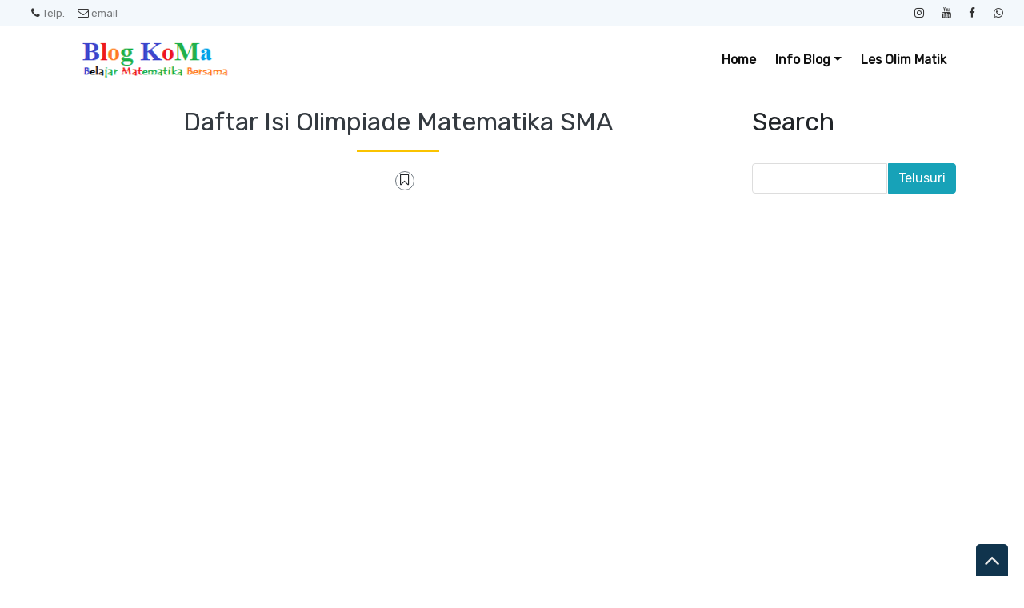

--- FILE ---
content_type: text/html; charset=UTF-8
request_url: https://www.konsep-matematika.com/p/daftar-isi-olimpiade-matematika-sma.html
body_size: 31855
content:
<!DOCTYPE html>
<html dir='ltr' xmlns='http://www.w3.org/1999/xhtml' xmlns:b='http://www.google.com/2005/gml/b' xmlns:data='http://www.google.com/2005/gml/data' xmlns:expr='http://www.google.com/2005/gml/expr'>
<head>
<link href='https://www.blogger.com/static/v1/widgets/2944754296-widget_css_bundle.css' rel='stylesheet' type='text/css'/>

      
      

<script async src="//pagead2.googlesyndication.com/pagead/js/adsbygoogle.js"></script>
<script>
     (adsbygoogle = window.adsbygoogle || []).push({
          google_ad_client: "ca-pub-7998943129152979",
          enable_page_level_ads: true
     });
</script>      
      
      
      
        
<meta content='text/html; charset=UTF-8' http-equiv='Content-Type'/>
<meta content='blogger' name='generator'/>
<link href='https://www.konsep-matematika.com/favicon.ico' rel='icon' type='image/x-icon'/>
<link href='https://www.konsep-matematika.com/p/daftar-isi-olimpiade-matematika-sma.html' rel='canonical'/>
<!--Can't find substitution for tag [blog.ieCssRetrofitLinks]-->
<meta content='https://www.konsep-matematika.com/p/daftar-isi-olimpiade-matematika-sma.html' property='og:url'/>
<meta content='Daftar Isi Olimpiade Matematika SMA' property='og:title'/>
<meta content='Blog Koma (www.konsep-matematika) adalah sebuah blog/website sederhana yang berisi tentang matematika tingkat SD, SMP, SMA, dan Kuliah.' property='og:description'/>
<meta content='https://blogger.googleusercontent.com/img/b/R29vZ2xl/AVvXsEiYU3MJtSP-RjHcZiqDBQD5sfz1SAgreyX-7KL-owR0-5awNT8M6FiKaeS0eu5_CadUBF8p_aiwHycA73pUHn7eEe3S4Ua7Jww27naTX11AgdrEbECEpE1-8nNQ5gqo3PSMRTsDfXlZE4WbE34MjTNac4yKDkeZhFNOwphFXaHKCgJxikixch5LghPR/w1200-h630-p-k-no-nu/gambar_daftar_isi_olim_matik_sma_blog_koma.png' property='og:image'/>
<meta content='width=device-width, minimum-scale=1.0, maximum-scale=1.0' name='viewport'/>
<title>Daftar Isi Olimpiade Matematika SMA ~ Blog KoMa (Konsep Matematika)</title>
<link href='//stackpath.bootstrapcdn.com/bootstrap/4.3.1/css/bootstrap.min.css' rel='stylesheet'/>
<style id='page-skin-1' type='text/css'><!--
/*
*//* Variable definitions
====================
<Variable name="bgcolor" description="Page Background Color"
type="color" default="#fff">
<Variable name="textcolor" description="Text Color"
type="color" default="#212529">
<Variable name="linkcolor" description="Link Color"
type="color" default="#333">
<Variable name="hoverlinkcolor" description="Hover Link Color"
type="color" default="#D8815F">
<Variable name="pagetitlecolor" description="Blog Title Color"
type="color" default="#212529">
<Variable name="descriptioncolor" description="Blog Description Color"
type="color" default="#212529">
<Variable name="titlecolor" description="Post Title Color"
type="color" default="#343a40">
<Variable name="bodyfont" description="Text Font"
type="font" default="normal normal 100% 'Rubik', sans-serif">
*/
body {
font: normal normal 100% 'Rubik', sans-serif;
background-color: #ffffff;
color: #212529;
}
a {
color: #333333;
}
a:hover {
color: #D8815F;
}
p.description {
color: #212529;
}
#header-wrapper h1, #header-wrapper h1 a {
color: #212529;
}
.post-title a {
color: #343a40;
}
#testimonials .carousel-control-next-icon {
background-image: url("data:image/svg+xml,%3csvg xmlns='http://www.w3.org/2000/svg' fill='%23666' viewBox='0 0 8 8'%3e%3cpath d='M2.75 0l-1.5 1.5 2.5 2.5-2.5 2.5 1.5 1.5 4-4-4-4z'/%3e%3c/svg%3e") !important;
}
#testimonials .carousel-control-prev-icon {
background-image: url("data:image/svg+xml,%3csvg xmlns='http://www.w3.org/2000/svg' fill='%23666' viewBox='0 0 8 8'%3e%3cpath d='M5.25 0l-4 4 4 4 1.5-1.5-2.5-2.5 2.5-2.5-1.5-1.5z'/%3e%3c/svg%3e") !important;
}
/* Gadgets panel */
body#layout {
max-width: 1000px;
}
body#layout .widget .editlink {
background-color: #999;
color: #000;
}
body#layout .layout-widget-description {
display: none;
}
body#layout .add_widget {
padding: 0;
}
body#layout #bt-labels, body#layout #btemplates-search {
display: none;
}
body#layout #topMenu, body#layout #logoImage {
float: left;
width: 45%;
}
body#layout #SocialNetworks, body#layout #MainMenu {
float: right;
width: 45%;
}
body#layout #btemplates-main-menu {
clear: both;
}
body#layout #header-wrapper {
height: auto;
}
body#layout #btemplates-main-content {
margin-top: auto;
}
body#layout #content-wrapper {
float: left;
width: 67%;
}
body#layout #sidebar-wrapper {
float: right;
width: 30%;
}
body#layout #footers .section {
width: 27%;
float:left;
}
body#layout #blocksMainMenu, body#layout #content-1 .Image, body#layout #bt-subscription .Image, body#layout #bt-videos .Image {
display: block;
}
body#layout #btemplates-dropdown-2::before {
content: "Template documentation at: https://btemplates.com/blog/lms-education-template/";
}
body#layout #LinkList67::before {
content: "Here you can add info like email, phone number or location:";
}
body#layout #LinkList68::before {
content: "Add your social networks here. Your links will be changed for icons automatically:";
}
body#layout #LinkList78::before {
content: "Main menu with dropdown items support:";
}
body#layout #Image97::before {
content: "Add your logo here:";
}
body#layout #Header1::before {
content: "Edit blog title/logo and description here:";
}
body#layout #Image98::before {
content: "You can change the header background image here:";
}
body#layout #LinkList63::before {
content: "Edit/add items for the Blocks menu in the home page here:";
}
body#layout #HTML49::before {
content: "List of latest posts or by Label. Check the documentation to add your own content:";
}
body#layout #Image91::before {
content: "You can change the Labels section background image here:";
}
body#layout #Label3::before {
content: "Select Labels to display here:";
}
body#layout #HTML59::before {
content: "List of posts to show profiles/testimonials:";
}
body#layout #Image93::before {
content: "You can change the Email Subscription section background image:";
}
body#layout #FollowByEmail1::before {
content: "Email subscription settings:";
}
body#layout #HTML79::before {
content: "List of latest post or by Label. Check the documentation to add your own content:";
}
body#layout #Image89::before {
content: "You can change the Video section background image here:";
}
body#layout #HTML96::before {
content: "Settings for the Video section in the home page:";
}
body#layout #ContactForm1::before {
content: "Contact form in the home page settings:";
}
body#layout #HTML98::before {
content: "List of latest posts or by Label as gallery. Check the documentation to add your own content:";
}
body#layout #footers::after {
content: "Thank you for using LMS Education template by BTemplates.com";
}
body#layout #content-wrapper {
margin: 0;
}
body#layout #header-wrapper .Image {display: block;}
body#layout #footer-wrapper .links, body#layout #search {
display:none;
}

--></style>
<style type='text/css'>
            /* GENERAL STYLES */

            /* Hide top navbar */
            #navbar-iframe {
                height:0px;
                visibility:hidden;
                display:none
            }

            body {
            }
            a {
            }
            a:hover {
            }
            a:visited {
                color: #666;
            }
            blockquote {
                background-color: #d4f7f7;
                border-left: 10px solid #86e8e8;
                margin: 1.5em 10px;
                padding: 0.5em 10px;
                quotes: '\201C''\201D''\2018''\2019';
            }
            blockquote:before {
                color: #86e8e8;
                content: open-quote;
                font-size: 4em;
                line-height: 0.1em;
                margin-right: 0.25em;
                vertical-align: -0.4em;
            }
            blockquote p {
                display: inline;
            }
            .clear {
                clear:both;
            }
            .clearfix:after {
                clear:both;content:'.';
                display:block;
                visibility:hidden;
                height:0;
            }
            .clearfix {
                display:inline-block;
            }
            * html .clearfix {
                height:1%;
            }
            .clearfix {
                display:block;
            }

            /* HEADER */
            #bt-header {
                background-position: center center;
                background-size: auto 100%;
                background-repeat: no-repeat;
                height: 30rem;
                width: 100%;
            }
            #header-bg-1 {
                background-image: url(https://blogger.googleusercontent.com/img/b/R29vZ2xl/AVvXsEjsqYBrhalvko6LbXWJT2YGJZ8tcGLyg7e25C9TSG9J3tNnzRTmbgkRetrVcBAY-hFo54bpDJ1K0nHlAEn1IF3J2QNKb09baYs98j7-3lD7qr5g7q532y4dtuRXfdYx93Etz10CycD2TZNs/s1600/header-left.png);
                background-repeat: no-repeat;
                background-size: auto 100%;
                background-position: left center;
            }
            #header-bg-2 {
                background-image: url(https://blogger.googleusercontent.com/img/b/R29vZ2xl/AVvXsEggFCHYB612WzLLTrbSR32ge0avdLb95Y-f6PJGuhjCcgz0tyLPWC_BoG3S9qR6NTePJSf6fTL226B2oBcwfiPt0HiIax6RG9pTLO7Jo8YWXLWSjh6TV93NCzclin472N-K99V_Vtx8oEwQ/s1600/header-right.png);
                background-repeat: no-repeat;
                background-size: auto 100%;
                background-position: right center;
            }
            #header-wrapper h1, #header-wrapper h1 a {
                letter-spacing: 0.025em;
                font-weight: bold;
                position: relative;
            }
            #header-wrapper h1, #header-wrapper h1 a {
                content: ' ';
                display: block;
                padding: 1rem;
                border-radius: 5px;
                left: 0;
                top: 0;
                width: 100%;
                height: 100%;
                z-index: 1;
                opacity: 0.8;
                background-color: #fff;
            }
            #header-wrapper h1 a:hover {
                text-decoration: none;
            }
            #header-wrapper h1 a:hover:after, .status-msg-body b:after {
                content: '';
                position: absolute;
                bottom: -0.125rem;
                left: -0.5rem;
                right: -0.5rem;
                height: 0.75rem;
                z-index: -1;
                background-image: url("data:image/svg+xml;charset=utf8,%3Csvg id='Layer_1' xmlns='http://www.w3.org/2000/svg' viewBox='0 0 260 15.6'%3E%3Cstyle%3E .st0{fill:%23f3bc34} %3C/style%3E%3Cpath class='st0' d='M206.8 7.3l-.1.3c.1-.2.2-.3.1-.3zM234.7 10h-.1c-.2.4-.1.3.1 0zM54.8 4.2l-.6-.4c.2.4.4.5.6.4zM17.1 5.1zM34.5 9.6l.1.3c0-.2 0-.3-.1-.3zM22.4 10.8c-.3-.1-.7-.1-1-.1.2.1.7.1 1 .1zM17.5 5c-.1.1-.2.1-.4.2.2-.1.3-.2.4-.2zM52.7 9.8l.5.9c-.1-.3-.3-.6-.5-.9zM19.5 11.6c-.2-.2-.4-.2-.6-.3 0 .2.3.3.6.3zM120.9 11.4c-.1.1-.2.2-.2.3.3-.1.3-.2.2-.3zM80.9 10.4h-.1s.1.1.2.1l-.1-.1zM92.6 10.4l-.2.2c.2-.1.2-.1.2-.2zM72.1 11.3c-.1.1-.3.2-.4.3l.4-.3z'/%3E%3Cpath class='st0' d='M260 6c-1-.6-4.7-1.2-5.8.3-.2-.1.1-.3.2-.4-.9.2-2.2.1-3.6 0s-2.9-.2-4.2 0c-1 1.5-3.9-.6-4.8 1.4l.5-.4c.9.5-1.2 1.4-1.5 1.9-.8-1.2-.1-1-1-2l1.1.4-.3-1c-3.1 2.8-6.2-.9-8.2 1.1.1-.1.1-.3.2-.4-1.4-.5-2.3.8-3.3 1.2-.1-.5.6-.9 1.1-1.3-2.4-.3-6.4 1.2-9 .4-.9.7.4.9-.6 1.5-.8-.2-1.4-.7-.4-1.1-2.3-1.2-7.6 1-11.1-.2-1.8.8-.7 1.1-3.5 1.6.7-.5-.7-1.7 1-1.7l.2-.5c-2.8-.1-6.6-.3-8.1 1.2-.1-1.1-.5-.2-1.6-.8-.4.1 0 .2.2.2-1 .9-1.6-.1-2.3.1l.3-.2-2 .7c-.3-.2-.8-.4-.9-.7v.8c-1.1 0-.5-1-1.9-.8l.3.6c-.9-.4-2.2.4-2.4-.5 0-.2.1-.1.4-.1-1.3-1.2-3.5.3-5.1-.3l.4 1.3c-1.6.4-1-.3-.9-.7-1.1 0-1.3-.4-2.7-.6-.7.3-.4.5-.6.8l-1.5-.4 1-.7c-2.3 1.8-5.6-.4-7.2 1.2-.8-.4.8-.7.3-1-2.6-.9-6 1-8.2 0-3.6-1-7.8-.4-11.8-1.1l.1.3-2.9-.4c-.8.7-2.7.3-4 1.1.1-.3-.1-.7.2-.9-1.2.1-2.6.4-3.3-.1l.4-.3c-2.7-.3-6.4-.5-7.9.1-.9 0-.9-.6-1.1-1-1.6-.1-2.6.2-3.9.7-.3-.2-.7-.3-1-.6l-.6.8c-.6-.1-.1-.7-.6-.9-2.5.9-5.3-.1-7-.1l.2.4c-.7.3-2.1-.3-1.2-.7-3.4-.6-5.1 1.2-9.6.8-.6-1.5-4.1.3-4.8-1.4-1.9.4-3.2-.3-4.5.6 0-.2-.2-.2.1-.3-.8-.6-3.3-.2-5.3.2l-.1-.5c-.9 1.2-4.2.9-4.9 2-.2-.2.4-.5.7-.7-1-1.1-1.8.5-3.1.2.1-.3-.3-.6 0-.8-4.4-1.2-10.6.7-16.3-.1-1.6 0 .6 1.2-1.5 1.1-.6-.6 1-1.1-.3-1.4-.9.7-1.3.5-2.6.5.2-.4 0-.6.9-.9-.7-.5-3.1.9-4.5 0 .1.3-.2.5-.5.7-2.1 1-4.9-.9-5.1-.4 0 0-.7.2-.1.3-.8 0-1.9-.2-1.7-.7-.4.3-.8.8-1.4.8l.3-.6c-.4.1-.8.5-1.1.6l.6.4c-.9-.5-2.6.8-2.6-.4h.3l-1.7-.5c-.7.5-1.3 1-2.5.9-.5-1.3-2.9-.2-4.3-.3l.1-.4c-1.1.6-4 .4-3.5.6-1.1 0-2.6-.2-2-.6-.8.1-2.7.1-3.2.9l-1.8-1c-1 1.6-3.6-.5-3.6 1.2-1-.2-.8-.6-1.5-.9-1.4.9-2.8.8-4.2.7v-.2c-1.4-.1-3.1.8-5.1 1l-.5-1.2c-1 .2-1.3 1.2-2.3 1-.2-.2 0-.3.2-.3-1 .3-2.3.1-3.1-.2-1.5 1-2.7.7-3.9 1.8-1.3-1 1.7-.6.6-1.6-2.2-.4-4.4.4-6.7 1.1-.2-.2 0-.4.1-.7 0 0-1.2.9-2.2 1.8C.9 8.3 0 9.4.5 10c-.5.9-1.2 1.4.9 2 .6-.5 2.5-1.3 2.9-.4l.1-.9c2.6-.6.4 1.8 3.6 1.6l-.7-.3c.6-.1 1.1-.7 1.8-.5.2.2-.2.4-.5.6.9-.5 1.7-.9 2.6-1.4.1.5.1.8-.4 1.2 2.5-.2-.6-1.6 2.4-1.4.6.4-.2.6-.5.9 1.4.7 2.3-.1 3.8-.6.1.8-.9.7.3 1.2-.3-.4-.5-1.1.5-1.2-.4.8.7.4 1.6.5-.2-.3-.1-.6.2-.8.4-.1.8.1 1.4.1l-1.1-.7c1.5-.8 2.4.3 3.6.6-.1.1-.3.3-.5.3 1.2.3 2.5.9 4.1.1l-.3.1c2.9-.9-1-1.3 2.4-2.2 1.1.1-.4 2.6 2.1 1.6-1.3-.6 1.6-1.7 3.1-2L32.4 10c.6 0 1.6-.5 2-.3l-.1-.3c-.2-1.3 1.9.1 3-.7-1.3 1.8-1.4 1.5-1.6 3.2 1-1 2.2-1.9 4.1-1.8l-1.5 1.4c2.5.2 5.5-1.9 7.6-3-.5 1 .3 1.4-.6 2.2l2.4-.3-.7 1.1c1-1.2 2.1-.4 1.9-1.9-.3.2-.2.4-.7.3.1-.4.5-1.4 1.7-1.3.9.3-.5.6-.2 1 .8-.6.9.3 1.7-.1l-.8-.6c.6-.9 1.4-.1 2.2-.5-1 .4-.7.9-.3 1.4l-.1-.1c.8-.1 1.6-.7 2-.2l-.5 1.2.9-.9c.3.1.6.6 0 .8 2.8.7-.1-2.5 3.6-1.5 0 .5-.4.8-1.4.5-.2.7.1 1.1 1.1 1.4v.1c1.9 0 4.4 0 5.6-.8.4.3 0 .6-.4.9 2.1.4 2.8-.7 5 .1l-1-.4c1.4-.6 4-.8 5.3.1l-.4.3c1.3-.7 3.5.6 4 0-.6-.4 0-.6-.8-1l3.4-.7.2 1.2 1.8-.4c-.4-.5 2.4.4 2.5-.7 1 .4-.4.9-.8 1.4 1-.3 1.1.2 2.1-.5l1 1.1 2.6-.7c-.1.1 0 .2-.1.3 1.2-.9 3.1.6 4.6-.9-.1.1-.1.1-.1.2.9-.8 2.9-.2 3.7 0 1.4-.2.6-1 .6-1.4 3.9.4 2.7.3 6-.9 2 1.4-2.4 2.1.1 3 .4-.6 2.1-1.1 4.1-1.3 1.8.5 4.8.9 6.5 1.9l-.2-.9 2.6-.4-1.5 1.2c.4-.3 1.7-.8 2.6-1.2 2.7-.7 1.4 1.9 3.5.7.1.1.1.2.2.3.7-.6 2.4-.3 4.4-.5l-.7 1.1-1.3-.3c.7 1.1 2.1-.1 3.4 0 1.3-.3.7-1.3 1.4-1.6.5.1 1.2-.2 1.6.1 1.1.4.1 1.3-.3 1.8 1-1.1 1.4-.9 3.6-1.3.1.5-.1.8-.4.9.5-.1.9-.3 1.2-.8l.7.7c2.5 1 2.6-2 5.6-1.5-.8.6 2.6 0 3.5.7-1.1.1.4 1.6-.2 2.3 2.4.5 1-1.3 3-1.4l-.9 1.3c1.9-.5.5-.7 2.4-1.1-.5.4.8.4-.3.8 2.5.2 1.9.1 4.1.3l.2-1.3c.7-.1 1 .5 1.2.7-.3 0-.8-.1-.7.1.8 1.2 1.4-.6 2.4.5-.2-.4-.5-1 .4-1.1-.3.8 1.4.8 1.4 1.2-.6-.6 2-.2 2.1-1 1 .7-.4.6-.4 1.1.9-1 3.7 0 4.6-.6 0 .1.1.1.1.2 1.2-.6 3-.7 5.3-1.5l-.8.7c2.2.4 1.4-1.5 3.3-1.5-.4 1.1 3.1 0 2.2 1.2 1.1-.6 2.3-.8 3.1-1.7 1 .6-2.1 1.4-.6 1.8l1.6-.5.3.6c.1-.4 1.5-.4 1.4-.8.2.7.9 1.2.8 1.8 1-.2 2.4.5 3.3-.1l.1.3c1-1.3 3.1-.2 3.6-1.5l.6.7c1.5-.1 1.3-1.5 2-1.8.6 0 1.4-.2 2 0-2 .8 1 1.1 1.4 1.6.8 0 3.1 0 3.7-.7-1 .7-.4 1.2-2.1 1.3.9 1.3 2.6-.2 4.5-.1v.6c2.7-.4 2.8-1.5 4-2.5.3.8.1 1-.7 1.7 1.8.5 4.7-.1 6.7 0 .6.5.2.9-.5 1.1 2.1-.6 4.7.1 6-1.2-.5.5.9.3 1.6.6 0-.3.1-.6.2-.6 1.3-.6 4.1-1.1 5.6-.7l-.5.4c1.7.1 3-.5 4.3-.9 1.3-.4 2.6-.8 4.5-.4.7.3-.7 1.1.7 1 .7-.5.4-1.5 2.2-1.3l-.1.9 1.2-.9c-.7-.7-2.6-.4-1.3-1.2 1.6.8 1.3-.9 3.3 0-.4.1-1 .8-1.3 1.2 2 .4 3.4.1 4.8-.1 1.4-.3 2.8-.6 4.9-.2 2-.8 4.6-1.2 5.9-1.9 0 .9 0 1.7-.8 2.4 1.8 0 2.4-2.1 3.7-.9.7-1.3 4.7-1.2 5-3l2-.8z'/%3E%3Cpath class='st0' d='M58.1 11.1c-1 0-1.9 0-2.3.2.2.2 2.3.6 2.3-.2zM208.2 13.3c-.1 0-.3.1-.4.1.1 0 .3 0 .4-.1zM216.3 12.9c-.1-.1-.2-.2-.4-.3 0 .3.1.5.4.3zM132.6 11.5zM178.5 13.7c.7-.4 1-.7 1-1-.4.1-.7.3-1 1zM163 12.6c-.1.1-.2.1-.3.2.3-.1.3-.2.3-.2zM130.2 12c.7-.4 1.6-.3 2.4-.5-.7.2-1.9-.3-2.4.5zM226.1 11.4l-.7.6.8-.4zM218.6 12c-.3-.1-1.7.3-1.3.6.4-.3.9-.5 1.3-.6zM189.6 11.4l-.3.6.7-.5z'/%3E%3C/svg%3E");
                background-repeat: no-repeat;
                background-size: cover;
            }
            h1 .first-word, h1 a .first-word {
                color: #2EB8D7;
            }
            #header-wrapper .Image {display: none;}
            #header-inner {
                text-align: center;
            }
            #header-inner a img {
                margin: 0 auto;
                max-width: 90%;
                height: auto;
            }
            p.description {
            }
            #secondary-menu a {
                color: #212529;
                font-size:1.5em;
                margin-right: 0.25em;
            }
            #btemplates-dropdown-2 {
                background-color: #F3F8FC;
            }
            #btemplates-dropdown-2 .fa {
                color: #333;
            }
            #btemplates-main-menu {
                font-weight: bold;
                position: relative;
                z-index: 8;
                background-color: transparent;
                transition: background-color 0.25s;
            }
            #btemplates-main-menu .btemplates-dropdown {
                width:100%;
            }
            #btemplates-main-menu nav{

            }
            #btemplates-main-menu .nav-item .dropdown-item img {
                width: 100%;
                object-fit: cover;
                transition: all 1.5s cubic-bezier(0, 0, .3, 1);
            }
            #btemplates-main-menu .nav-item a.dropdown-item:hover img {
                transform: scale(1.1);
            }
            #btemplates-main-menu .nav-item a {
                color: rgb(17, 70, 105);
            }
            #btemplates-main-menu .nav-item > a {
                color: #111;
            }
            #btemplates-main-menu .nav-item > a:hover {
                color: #555;
            }
            #btemplates-main-menu .nav-item:last-child a {
                /*padding-right: 0;*/
            }
            .dropdown-submenu {
                position: relative;
            }
            #btemplates-main-menu h2 {
                display: none;
            }
            .dropdown-submenu>a:after {
                content: "\f0da";
                border: none;
                font-family: 'FontAwesome';
                vertical-align: middle;
            }
            .dropdown-submenu>.dropdown-menu {
                top: 0;
                left: 100%;
                padding-left: 0.5rem;
                margin-top: 0px;
                margin-left: 0px;
            }
            @media (min-width: 991px) {
                .dropdown-menu {
                    box-shadow: 0 0 10px rgba(0, 0, 0, 0.1);
                }
            }
            #logoImage h2, #logoImage .caption {
                display:none;
            }
            .status-msg-body b {
                position: relative;
            }
            .status-msg-body a {
                display: none;
            }
            #blocksMainMenu h2 {
                display: none;
            }
            #blocksMainMenu a {
                color: #fff;
                font-weight: bold;
            }
            #blocksMainMenu a:hover {
                text-decoration: none;
            }
            .bt-block {
                cursor: pointer;
                transition: opacity 0.25s, margin-top 0.3s linear;
            }
            .bt-block:hover {
                opacity: 0.85;
                margin-top: -1rem;
            }
            .status-msg-wrap {
                background-color: #F3F8FC;
                font-size: 150% !important;
            }
            .status-msg-bg {
                border-radius: 5px;
                opacity: 1;
            }
            .status-msg-body, .status-msg-bg {
                padding: 1rem;
            }
            #bt-posts-1 .bt-post-title a, .btemplates-tags a.bt-tag, #btemplates-posts-slider .bt-post-title a, #bt-blog .bt-post-title a, #bt-videos .bt-post-title a {
                color: #2EB7D7;
            }
            #bt-posts-1 .bt-post-title a:hover, .btemplates-tags a.bt-tag:hover, #btemplates-posts-slider .bt-post-title a:hover, #bt-blog .bt-post-title a:hover, #bt-videos .bt-post-title a:hover {
                color: #5AB6CC;
            }
            #bt-posts-1 {
                color: #666;
            }
            #bt-posts-1 h2 {
                text-align: center;
            }
            #bt-posts-1 .btemplates-post {
                border: solid 1px #eee;
                max-width: 350px;
                transition: background-color 0.5s;
            }
            #bt-posts-1 .btemplates-post:hover {
                background-color: #eee;
            }
            #bt-posts-1 .btemplates-post:hover .bt-post-thumbnail img {
                transform: scale3d(1.1, 1.1, 1.1);
            }
            #bt-posts-1 .btemplates-post:hover .bt-post-author-avatar img {
                transform: rotate(-10deg);
            }
            hr.title-separator {
                width: 100px;
                text-align: center;
                border: solid 1.5px #FAC300;
            }
            hr.subtitle-separator {
                width: 100px;
                text-align: center;
                border: solid 1.5px #eee;
            }
            #bt-posts-1 .bt-post-thumbnail {
                width: 350px;
                height: 180px;
                overflow: hidden;
                float: none;
                max-width: 100%;
            }
            #bt-posts-1 .bt-post-thumbnail img{
                width: 100%;
                height: 100%;
                object-fit: cover;
                border-bottom: 1px solid #eee;
                transition: all 1.5s cubic-bezier(0, 0, .3, 1);
            }
            #bt-posts-1 .bt-post-author-avatar {
                text-align: center;
                margin-top: -25px;
            }
            #bt-posts-1 .bt-post-author-avatar img {
                transition: transform 1s;
                border-color: #eee;
                position: relative;
                z-index: 1;
            }
            #bt-posts-1 .bt-post-title {
                text-align: center;
                margin: 1rem 0;
                font-weight: bold;
            }
            #bt-posts-1 .bt-post-content {
                padding: 0 1rem;
                font-size: 0.9rem;
            }
            #bt-posts-1 .bt-post-location {
                text-align: center;
                padding: 1rem 1rem 0;
                font-size: 0.8rem;
            }
            #bt-posts-1 .bt-post-location .fa, #btemplates-posts-slider .bt-post-location .fa {
                color: rgb(230, 161, 14);
            }
            #bt-posts-1 .bt-post-date {
                text-align: right;
                font-size: 0.7rem;
                padding: 1rem;
                color: #999;
            }
            .parallax {
                background-attachment: fixed;
                background-position: center;
                background-repeat: no-repeat;
                background-size: cover;
            }
            #content-1 {
                text-align: center;
                min-height: 300px;
            }
            #content-2 h2 {
                padding-bottom: 1.5rem;
            }
            #content-1 .Image {
                display: none;
            }
            #btemplates-search h2 {

            }
            #btemplates-search input[type='text'] {
                padding: 0.5rem;
            }
            #btemplates-search input[type='submit'] {
                background-color: #43e8d8;
                border: 0;
                border-radius: 0.25rem;
                padding: 0.5rem 2rem;
                color: #fff;
                font-weight: bold;
            }
            #testimonials h2 {
                text-align: center;
            }
            #testimonials .carousel-item {
                text-align: center;
            }
            #testimonials .carousel-inner img {
                width: 175px;
                height: 175px;
            }
            #testimonials .bt-post-content {
                font-size: 1rem;
            }
            #testimonials .bt-post-location {
                color: #999;
            }
            #bt-subscription .Image {
                display: none;
            }
            #bt-subscription {
                text-align: center;
                min-height: 300px;
                color: #fff;
                background-color: #2EB8D7;
            }
            #bt-subscription .input-group-prepend {
                display: none;
            }
            #bt-subscription .bt-widget-description {
                color: #fff;
            }
            #bt-subscription input[type='text'] {
                padding: 0.75rem;
                font-size: 1rem;
                height: auto;
                width: inherit;
                border: 1px solid #ced4da;
            }
            #bt-subscription input[type='submit'] {
                font-size: 1rem;
                padding: 0.75rem;
                width: auto;
                height: auto;
                margin-left: 1rem;
                border-radius: 5px;
            }
            #bt-blog h2 {
                text-align: center;
            }
            #bt-blog .bt-post-thumbnail {
                width: 350px;
                height: 180px;
                overflow: hidden;
                float: none;
                max-width: 100%;
            }
            #bt-blog .btemplates-post {
                transition: background-color 0.5s;
            }
            #bt-blog .btemplates-post:hover .bt-post-thumbnail img {
                transform: scale3d(1.1, 1.1, 1.1);
            }
            #bt-blog .btemplates-post:hover {
                background-color: #eee;
            }
            #bt-blog .bt-post-thumbnail img{
                width: 100%;
                height: 100%;
                object-fit: cover;
                border-bottom: 1px solid #eee;
                transition: all 1.5s cubic-bezier(0, 0, .3, 1);
            }
            #bt-blog .bt-post-title {
                text-align: center;
                margin: 1rem 0;
                font-weight: bold;
            }
            #bt-blog .bt-post-content {
                padding: 0 1rem;
                font-size: 0.9rem;
            }
            #bt-blog .bt-post-date {
                text-align: center;
                font-size: 0.7rem;
            }
            #bt-videos {
                background-color: #333;
                color: #fff;
            }
            #bt-videos .Image {
                display: none;
            }
            #bt-videos a {
                color: #fff;
            }
            #bt-videos h2, #bt-videos h3, #bt-videos .bt-post-content {
                text-align: center;
            }
            #bt-contact h2, #bt-contact .bt-widget-description {
                text-align: center;
            }
            #bt-contact .contact-form-widget {
                max-width: 100% !important;
                text-align: center;
            }
            #bt-contact .contact-form-widget .form {
                display: inline-block;
                width: 90%;
                text-align: left;
            }
            #bt-contact input[type="text"] {
                padding: 0.75rem;
                font-size: 1rem;
                height: auto;
                margin: 0;
            }
            #bt-contact input[type="button"] {
                font-size: 1rem;
                padding: 0.75rem;
                height: auto;
                border-radius: 5px;
                background-color: rgb(66, 203, 219);
                color: #fff;
            }
            #bt-contact form span {
                color: rgb(66, 203, 219);
            }
            #btemplates-dropdown-2 ul {
                margin-right: auto;
            }
            #btemplates-dropdown-2 .nav-item > a {

            }
            #btemplates-dropdown-2 .nav-item > a:hover {

            }
            #btemplates-social a.nav-link{
                padding: .5rem .7rem;
            }
            #btemplates-social a.nav-link:hover {
                opacity: 0.8;
            }
            #btemplates-dropdown-1 a {
                color: #c41d1d;
            }
            #btemplates-dropdown-1 a:hover {
                color: #D8815F;
            }
            nav.navbar h2 {
                display: none;
            }
            #btemplates-popular-posts .PopularPosts {
                display: none;
            }
            body#layout #btemplates-popular-posts .PopularPosts {
                display: block !important;
            }
            #btemplates-popular-posts .PopularPosts h2 {
                display: block;
                text-align: center;
            }
            #btemplates-popular-posts .PopularPosts img {
                padding-right: 0 !important;
            }

            #btemplates-popular-posts .PopularPosts .widget-item-control {
                margin-top: 0;
            }
            #bt-labels h2 {
                text-align: center;
            }
            .btemplates-tags {
                text-align: center;
            }
            .btemplates-tags a.bt-tag {
                text-align: center;
                display: inline-block;
                margin: 0 1rem 1rem 0;
            }
            .btemplates-tags a:hover img {
                opacity: 0.8;
            }
            .btemplates-tags a img {
                border: 2px solid #333;
                transform: scale(1);
                transition: all 0.3s ease;
                width: 75px;
                height: 75px;
            }
            .btemplates-tags a:hover img, .btemplates-tags a:focus img {
                transform: scale(1.1);
            }


            /* CONTENT WRAPPER */


            #btemplates-first-post {
                display: none;
            }
            body#layout #btemplates-first-post {
                display: block;
            }
            #btemplates-first-post-c h2 {
                display: none;
            }
            #btemplates-first-post-c .widget {
                margin-bottom: 2rem;
            }
            #btemplates-main-content {
                background-color: #fff;
                padding: 15px;
            }
            .breadcrumb, .status-msg-bg {
                background-color: #F3F8FC;
            }
            .post-title a {
            }
            .video-container {
                position:relative;
                padding-bottom:56.25%;
                padding-top:30px;
                height:0;
                overflow:hidden;
            }

            .video-container iframe, .video-container object, .video-container embed {
                position:absolute;
                top:0;
                left:0;
                width:100% !important;
                height:100% !important;
            }
            .post-header-line-1 {
                transition: color 1s;
            }
            .post-header-line-1 .post-labels:hover .fa {
                color: rgb(240, 188, 13) !important;
            }
            .post-header-line-1 .post-labels:hover .rounded-circle {
                border-color: rgb(240, 188, 13) !important;
            }
            .post-header-line-1 .post-author:hover .fa {
                color: rgb(66, 203, 219) !important;
            }
            .post-header-line-1 .post-author:hover .rounded-circle {
                border-color: rgb(66, 203, 219) !important;
            }
            .post-header-line-1 > span {
                margin: 0 0.5rem;
            }
            .post-header-line-1 .rounded-circle {
                width: 1.5em;
                height: 1.5em;
                display: inline-block;
                transition: border-color 1s;
            }
            .post-header-line-1 a {
                color: #444;
            }
            .post-body {
                line-height: 1.5;
            }
            .post-body ul{list-style-type:circle;list-style-position:inside;padding:0 0 0 0.25em;}
            .post-body ol{list-style-type:decimal;list-style-position:inside;padding:0 0 0 0.25em;}
            .post-body a { text-decoration: underline; color: rgb(17, 70, 105); }
            .post-body a:hover { color: rgb(31, 92, 132); }
            .post-body a img: hover {
                border: 1px solid #999;
            }
            .post code{
                background:url(https://blogger.googleusercontent.com/img/b/R29vZ2xl/AVvXsEiPqT5h5O5MyyIX0pb3bYeaNPbx_bIikps9zWNxJUvA-3mUyi_fMzEaXV5G1TA6gf5tvIoJ6QhGtEaleeCrI3TMwYo4CTibXDDc8r83B1F7wGZRvCZgAu-d2almU3pzByGCP1UB_Qj6SLIj/s0/code.png) no-repeat 0 5px;padding:0 35px 0 0;display:block;min-height:35px;padding:0 0 0 30px;
            }
            .post table {
                border-color:#CDCDCD;border-style:solid;border-width:1px 0;width:100%;text-align:center;
            }
            .post table td,.post table th {
                border-bottom:1px solid #EFEFEF;padding:5px 15px 5px 0;
            }
            .post img {
                max-width: 100%;
            }
            .post .posts-list-tag {

            }
            .post .posts-list-tag li {
                list-style: none;
                border-bottom: 1px solid #F3F8FC;
                line-height: 3;
                transition: background-color 0.5s;
            }
            .post .posts-list-tag li:hover {
                background-color: #DBE4EC;
            }
            .post .posts-list-tag li a {
                text-decoration: none;
                display: block;
                transition: color 0.5s;
            }
            .post-footer-line {
                margin-bottom: 0.5rem;
            }
            .post-footer .post-timestamp {
                font-size: 80%;
            }
            .bt-post-share-buttons a {
                text-align: center;
                border: 2px solid #999;
                border-radius: 50%;
                width: 2em;
                height: 2em;
                display: inline-block;
                line-height: 2;
            }
            .bt-post-share-buttons a i {
                transition: font-size 0.5s;
            }
            .bt-post-share-buttons a:hover i {
                font-size: 125%;
            }
            .bt-post-share-buttons a[href$="email"] {
                border-color: rgb(240, 188, 13);
                color: rgb(240, 188, 13);
            }
            .bt-post-share-buttons a[href$="facebook"] {
                border-color: #3b5998;
                color: #3b5998;
            }
            .bt-post-share-buttons a[href$="twitter"] {
                border-color: #55acee;
                color: #55acee;
            }
            .bt-post-share-buttons a[href$="pinterest"] {
                border-color: #CB2125;
                color: #CB2125;
            }
            .bt-post-share-buttons a[href$="tools.html"] {
                border-color: #28AE00;
                color: #28AE00;
            }
            .post-author, .Profile .profile-name-link {
            }
            #btemplates-author-box {
                box-shadow: 0 0 50px .1px rgba(0,0,0,0.07);
                box-sizing: border-box;
                border-radius: 7px;
                padding: 1rem;
                margin: 1rem 0 1.75rem;
                transition: box-shadow 1s;
            }
            #btemplates-author-box:hover {
                box-shadow: 0 0 50px .1px #CFDEEA;
            }
            #btemplates-author-box img.rounded-circle{
                width: 75px;
                height: 75px;
            }
            #btemplates-author-box a[rel='author'] {
                font-weight: bold;
                font-size: 1.25rem;
                margin-bottom: 0.75rem;
                display: block;
            }
            #btemplates-author-box span[itemprop='description'] {
                color: #444;
            }
            #blog-pager {
                margin-bottom: 1.5rem;
            }
            #blog-pager .btemplates-post:first-child::before {
                content: ' Newer post';
            }
            #blog-pager .btemplates-post:last-child::before {
                content: 'Older post >';
            }
            #blog-pager .bt-post-thumbnail {
                width: 100%;
                height: 150px;
            }
            #blog-pager .bt-post-title {
            }
            #blog-pager a {
                color: #212529;
            }
            #blog-pager .bt-post-content {
                display:none;
            }
            #blog-pager .bt-post-date {
                display: none;
                color: #999;
            }
            .home-link::before {
                content: '\00a0\f015';
                font-family: fontAwesome;
            }
            .blog-pager-older-link::after {
                content: '\00a0\f105';
                font-family: fontAwesome;
            }
            .blog-pager-newer-link::before {
                content: '\f104\00a0';
                font-family: fontAwesome;
            }
            .status-msg-wrap {
                width: 100%;
                margin: 0 auto 2em;
                font-size: 125%;
            }
            .status-msg-border {
                border: 0;
            }
            /* SIDEBAR */
            #sidebar-wrapper .widget {
                margin-bottom: 1em;
            }
            #sidebar-wrapper .widget h2, #footers .widget h2 {
                padding-bottom: 0.5em;
                margin-bottom: 0.5em;
                border-bottom: 1px solid #FAC300 !important;
            }
            #sidebar-wrapper h2 {

            }
            #sidebar-wrapper ul {
                padding: 0;
            }
            #sidebar-wrapper li {

            }
            #sidebar-wrapper .widget {

            }
            #sidebar-wrapper .widget-content {

            }
            #sidebar .widget, #footers .widget {
                margin-bottom: 2.5em;
            }
            #sidebar .FollowByEmail, #footers .FollowByEmail {
                border: solid 1px #67eaca;
                padding: 1em;
                background-color: #3bccce;
                color:#fff;
            }
            #sidebar .FollowByEmail .bt-widget-description, #footers .FollowByEmail .bt-widget-description{
                color:#fff;
            }
            #sidebar input[type=text] {
            }
            #sidebar input[type=submit] {
                cursor: pointer;
            }
            #sidebar .FollowByEmail input[type=submit], #footers .FollowByEmail input[type=submit] {
                background-color: #111;
            }
            #sidebar .PopularPosts ul , #footers .PopularPosts ul {
                padding: 0;
            }
            #sidebar .PopularPosts li, #footers .PopularPosts li {
                list-style: none;
            }
            #sidebar .PopularPosts .item-thumbnail, #footers .PopularPosts .item-thumbnail {
                width:75px;
                float:left;
            }
            #sidebar .PopularPosts .item-thumbnail img, #footers .PopularPosts .item-thumbnail img {
                width:75px;
            }
            #sidebar .PopularPosts .item-title, #footers .PopularPosts .item-title {
                font-size:0.9em;
            }
            #sidebar .PopularPosts .item-snippet, #footers .PopularPosts .item-snippet {
                display: none;
            }

            #sidebar .Label ul, #footers .Label ul {
            }
            .cloud-label-widget-content {
                color: #fff;
            }
            .cloud-label-widget-content .label-size {
                background-color: #13a5a5;
                margin: 0.05rem;
                padding: 0.2rem;
                border-radius: 5px;
                display: inline-block;
            }
            .cloud-label-widget-content a {
                color: #fff;
            }
            #sidebar-icons a {
                color: #666;
                text-decoration:none;
            }
            .Profile .widget-content {
                text-align:center;
            }
            .Profile ul {
                text-align: left;
            }
            .Profile li a {
                padding: 0 0.5em 0 0.3em;
            }
            .Profile li:before {
                content: '\f2bd';
                font-family: fontAwesome;
            }
            .Profile li {
                list-style: none;
            }
            .Profile .profile-name-link {
                background-image: none !important;
                font-size: 1.1em;
            }
            .Profile > div:nth-child(2) > a:nth-child(1) img {
                display:block;
                float:none;
                margin: 0.5em auto;
                width: 125px;
                height: 125px !important;
            }
            .Profile .profile-link{
                font-size: 80%;
            }
            #sidebar .btemplates-post, #footers .btemplates-post {
                clear: both;
                margin-bottom:1em;
            }
            #sidebar .btemplates-post:hover .bt-post-thumbnail img, #footers .btemplates-post:hover .bt-post-thumbnail img {
                transform: scale3d(1.1, 1.1, 1.1);
            }
            #sidebar .bt-post-thumbnail, #footers .bt-post-thumbnail {
                margin:0 0.5em 1em 0;
                float:left;
            }
            #sidebar .bt-post-thumbnail img, #footers .bt-post-thumbnail img {
                transition: all 1.5s cubic-bezier(0, 0, .3, 1);
            }
            #sidebar .bt-post-title, #footers .bt-post-title {

            }
            #sidebar .bt-post-content, #footers .bt-post-content {
                display:none;
            }
            #sidebar .bt-post-date, #footers .bt-post-date {
                font-size: 70%;
                float: right;
                color: #999;
            }
            #footers .fa, #sidebar .fa {
                background-color: #efefef;
                color: #fff;
                font-size: 1.75rem;
                width: 2.5rem;
                height: 2.5rem;
                border-radius: 50% !important;
                vertical-align: middle;
                margin: 0 1rem 0.5rem 0;
                float: left;
            }
            #footers .fa:hover, #sidebar .fa:hover {
                opacity: 0.75;
            }
            #footers .fa.fa-500px, #sidebar .fa.fa-500px {
                background-color: #0099e5;
            }
            #footers .fa.fa-adn, #sidebar .fa.fa-adn {
                background-color: #4a484c;
            }
            #footers .fa.fa-amazon, #sidebar .fa.fa-amazon {
                background-color: #ff9900;
            }
            #footers .fa.fa-android, #sidebar .fa.fa-android {
                background-color: #a4c639;
            }
            #footers .fa.fa-angellist, #sidebar .fa.fa-angellist {
                background-color: #000;
            }
            #footers .fa.fa-apple, #sidebar .fa.fa-apple {
                background-color: #979797;
            }
            #footers .fa.fa-behance, #sidebar .fa.fa-behance {
                background-color: #1769ff;
            }
            #footers .fa.fa-behance-square, #sidebar .fa.fa-behance-square {
                background-color: #1769ff;
            }
            #footers .fa.fa-bitbucket, #sidebar .fa.fa-bitbucket {
                background-color: #205081;
            }
            #footers .fa.fa-bitbucket-square, #sidebar .fa.fa-bitbucket-square {
                background-color: #205081;
            }
            #footers .fa.fa-bitcoin, #sidebar .fa.fa-bitcoin {
                background-color: #ee9209;
            }
            #footers .fa.fa-black-tie, #sidebar .fa.fa-black-tie {
                background-color: #222;
            }
            #footers .fa.fa-btc, #sidebar .fa.fa-btc {
                background-color: #ee9209;
            }
            #footers .fa.fa-buysellads, #sidebar .fa.fa-buysellads {
                background-color: #c90100;
            }
            #footers .fa.fa-cc-amex, #sidebar .fa.fa-cc-amex {
                background-color: #007bc1;
            }
            #footers .fa.fa-cc-diners-club, #sidebar .fa.fa-cc-diners-club {
                background-color: #004a97;
            }
            #footers .fa.fa-cc-discover, #sidebar .fa.fa-cc-discover {
                background-color: #f68121;
            }
            #footers .fa.fa-cc-jcb, #sidebar .fa.fa-cc-jcb {
                background-color: #003a8f;
            }
            #footers .fa.fa-cc-mastercard, #sidebar .fa.fa-cc-mastercard {
                background-color: #0a3a82;
            }
            #footers .fa.fa-cc-paypal, #sidebar .fa.fa-cc-paypal {
                background-color: #253b80;
            }
            #footers .fa.fa-cc-stripe, #sidebar .fa.fa-cc-stripe {
                background-color: #00afe1;
            }
            #footers .fa.fa-cc-visa, #sidebar .fa.fa-cc-visa {
                background-color: #0157a2;
            }
            #footers .fa.fa-chrome, #sidebar .fa.fa-chrome {
                background-color: #4587f3;
            }
            #footers .fa.fa-codepen, #sidebar .fa.fa-codepen {
                background-color: #000;
            }
            #footers .fa.fa-connectdevelop, #sidebar .fa.fa-connectdevelop {
                background-color: #391448;
            }
            #footers .fa.fa-contao, #sidebar .fa.fa-contao {
                background-color: #eb8623;
            }
            #footers .fa.fa-creative-commons, #sidebar .fa.fa-creative-commons {
                background-color: #231f20;
            }
            #footers .fa.fa-css3, #sidebar .fa.fa-css3 {
                background-color: #1680c0;
            }
            #footers .fa.fa-dashcube, #sidebar .fa.fa-dashcube {
                background-color: #7f7f7f;
            }
            #footers .fa.fa-delicious, #sidebar .fa.fa-delicious {
                background-color: #3399ff;
            }
            #footers .fa.fa-deviantart, #sidebar .fa.fa-deviantart {
                background-color: #4e6252;
            }
            #footers .fa.fa-digg, #sidebar .fa.fa-digg {
                background-color: #000;
            }
            #footers .fa.fa-dribbble, #sidebar .fa.fa-dribbble {
                background-color: #444444;
            }
            #footers .fa.fa-dropbox, #sidebar .fa.fa-dropbox {
                background-color: #007ee5;
            }
            #footers .fa.fa-drupal, #sidebar .fa.fa-drupal {
                background-color: #0077c0;
            }
            #footers .fa.fa-empire, #sidebar .fa.fa-empire {
                background-color: #000;
            }
            #footers .fa.fa-expeditedssl, #sidebar .fa.fa-expeditedssl {
                background-color: #343433;
            }
            #footers .fa.fa-facebook, #sidebar .fa.fa-facebook {
                background-color: #3b5998;
            }
            #footers .fa.fa-etsy, #sidebar .fa.fa-etsy {
                background-color: #F45700;
            }
            #footers .fa.fa-facebook-official, #sidebar .fa.fa-facebook-official {
                background-color: #3b5998;
            }
            #footers .fa.fa-facebook-square, #sidebar .fa.fa-facebook-square {
                background-color: #3b5998;
            }
            #footers .fa.fa-firefox, #sidebar .fa.fa-firefox {
                background-color: #e66000;
            }
            #footers .fa.fa-flickr, #sidebar .fa.fa-flickr {
                background-color: #ff0084;
            }
            #footers .fa.fa-fonticons, #sidebar .fa.fa-fonticons {
                background-color: #1c1e29;
            }
            #footers .fa.fa-forumbee, #sidebar .fa.fa-forumbee {
                background-color: #83ad13;
            }
            #footers .fa.fa-foursquare, #sidebar .fa.fa-foursquare {
                background-color: #0072b1;
            }
            #footers .fa.fa-ge, #sidebar .fa.fa-ge {
                background-color: #000;
            }
            #footers .fa.fa-get-pocket, #sidebar .fa.fa-get-pocket {
                background-color: #d3505a;
            }
            #footers .fa.fa-gg, #sidebar .fa.fa-gg {
                background-color: #000;
            }
            #footers .fa.fa-gg-circle, #sidebar .fa.fa-gg-circle {
                background-color: #000;
            }
            #footers .fa.fa-git, #sidebar .fa.fa-git {
                background-color: #333;
            }
            #footers .fa.fa-git-square, #sidebar .fa.fa-git-square {
                background-color: #333;
            }
            #footers .fa.fa-github, #sidebar .fa.fa-github {
                background-color: #333;
            }
            #footers .fa.fa-github-alt, #sidebar .fa.fa-github-alt {
                background-color: #333;
            }
            #footers .fa.fa-github-square, #sidebar .fa.fa-github-square {
                background-color: #333;
            }
            #footers .fa.fa-gittip, #sidebar .fa.fa-gittip {
                background-color: #663300;
            }
            #footers .fa.fa-google, #sidebar .fa.fa-google {
                background-color: #4285f4;
            }
            #footers .fa.fa-google-plus, #sidebar .fa.fa-google-plus {
                background-color: #dd4b39;
            }
            #footers .fa.fa-google-plus-square, #sidebar .fa.fa-google-plus-square {
                background-color: #dd4b39;
            }
            #footers .fa.fa-google-wallet, #sidebar .fa.fa-google-wallet {
                background-color: #4285f4;
            }
            #footers .fa.fa-hacker-news, #sidebar .fa.fa-hacker-news {
                background-color: #ff6600;
            }
            #footers .fa.fa-houzz, #sidebar .fa.fa-houzz {
                background-color: #7ac142;
            }
            #footers .fa.fa-html5, #sidebar .fa.fa-html5 {
                background-color: #e34f26;
            }
            #footers .fa.fa-instagram, #sidebar .fa.fa-instagram {
                background-color: #3f729b;
            }
            #footers .fa.fa-internet-explorer, #sidebar .fa.fa-internet-explorer {
                background-color: #1ebbee;
            }
            #footers .fa.fa-ioxhost, #sidebar .fa.fa-ioxhost {
                background-color: #faa729;
            }
            #footers .fa.fa-joomla, #sidebar .fa.fa-joomla {
                background-color: #142849;
            }
            #footers .fa.fa-jsfiddle, #sidebar .fa.fa-jsfiddle {
                background-color: #4679bd;
            }
            #footers .fa.fa-lastfm, #sidebar .fa.fa-lastfm {
                background-color: #c3000d;
            }
            #footers .fa.fa-lastfm-square, #sidebar .fa.fa-lastfm-square {
                background-color: #c3000d;
            }
            #footers .fa.fa-leanpub, #sidebar .fa.fa-leanpub {
                background-color: #0c0c0c;
            }
            #footers .fa.fa-linkedin, #sidebar .fa.fa-linkedin {
                background-color: #0976b4;
            }
            #footers .fa.fa-linkedin-square, #sidebar .fa.fa-linkedin-square {
                background-color: #0976b4;
            }
            #footers .fa.fa-linux, #sidebar .fa.fa-linux {
                background-color: #333333;
            }
            #footers .fa.fa-maxcdn, #sidebar .fa.fa-maxcdn {
                background-color: #ff6600;
            }
            #footers .fa.fa-meanpath, #sidebar .fa.fa-meanpath {
                background-color: #538ed7;
            }
            #footers .fa.fa-medium, #sidebar .fa.fa-medium {
                background-color: #000;
            }
            #footers .fa.fa-odnoklassniki, #sidebar .fa.fa-odnoklassniki {
                background-color: #ed812b;
            }
            #footers .fa.fa-odnoklassniki-square, #sidebar .fa.fa-odnoklassniki-square {
                background-color: #ed812b;
            }
            #footers .fa.fa-opencart, #sidebar .fa.fa-opencart {
                background-color: #2ac2ef;
            }
            #footers .fa.fa-openid, #sidebar .fa.fa-openid {
                background-color: #f78c40;
            }
            #footers .fa.fa-opera, #sidebar .fa.fa-opera {
                background-color: #cc0f16;
            }
            #footers .fa.fa-optin-monster, #sidebar .fa.fa-optin-monster {
                background-color: #83c11f;
            }
            #footers .fa.fa-pagelines, #sidebar .fa.fa-pagelines {
                background-color: #000;
            }
            #footers .fa.fa-paypal, #sidebar .fa.fa-paypal {
                background-color: #253b80;
            }
            #footers .fa.fa-pied-piper, #sidebar .fa.fa-pied-piper {
                background-color: #2f9f46;
            }
            #footers .fa.fa-pied-piper-alt, #sidebar .fa.fa-pied-piper-alt {
                background-color: #2f9f46;
            }
            #footers .fa.fa-pied-piper-square, #sidebar .fa.fa-pied-piper-square {
                background-color: #2f9f46;
            }
            #footers .fa.fa-pinterest, #sidebar .fa.fa-pinterest {
                background-color: #cc2127;
            }
            #footers .fa.fa-pinterest-p, #sidebar .fa.fa-pinterest-p {
                background-color: #cc2127;
            }
            #footers .fa.fa-pinterest-square, #sidebar .fa.fa-pinterest-square {
                background-color: #cc2127;
            }
            #footers .fa.fa-qq, #sidebar .fa.fa-qq {
                background-color: #000;
            }
            #footers .fa.fa-ra, #sidebar .fa.fa-ra {
                background-color: #000;
            }
            #footers .fa.fa-rebel, #sidebar .fa.fa-rebel {
                background-color: #000;
            }
            #footers .fa.fa-reddit, #sidebar .fa.fa-reddit {
                background-color: #ff4500;
            }
            #footers .fa.fa-reddit-square, #sidebar .fa.fa-reddit-square {
                background-color: #ff4500;
            }
            #footers .fa.fa-renren, #sidebar .fa.fa-renren {
                background-color: #005eac;
            }
            #footers .fa.fa-safari, #sidebar .fa.fa-safari {
                background-color: #1b88ca;
            }
            #footers .fa.fa-sellsy, #sidebar .fa.fa-sellsy {
                background-color: #1f78b9;
            }
            #footers .fa.fa-share-alt, #sidebar .fa.fa-share-alt {
                background-color: #01bf01;
            }
            #footers .fa.fa-share-alt-square, #sidebar .fa.fa-share-alt-square {
                background-color: #01bf01;
            }
            #footers .fa.fa-shirtsinbulk, #sidebar .fa.fa-shirtsinbulk {
                background-color: #dd3a26;
            }
            #footers .fa.fa-simplybuilt, #sidebar .fa.fa-simplybuilt {
                background-color: #000;
            }
            #footers .fa.fa-skyatlas, #sidebar .fa.fa-skyatlas {
                background-color: #00adbb;
            }
            #footers .fa.fa-skype, #sidebar .fa.fa-skype {
                background-color: #00aff0;
            }
            #footers .fa.fa-slack, #sidebar .fa.fa-slack {
                background-color: #0f7965;
            }
            #footers .fa.fa-slideshare, #sidebar .fa.fa-slideshare {
                background-color: #e98325;
            }
            #footers .fa.fa-soundcloud, #sidebar .fa.fa-soundcloud {
                background-color: #f80;
            }
            #footers .fa.fa-spotify, #sidebar .fa.fa-spotify {
                background-color: #7ab800;
            }
            #footers .fa.fa-stack-exchange, #sidebar .fa.fa-stack-exchange {
                background-color: #000;
            }
            #footers .fa.fa-stack-overflow, #sidebar .fa.fa-stack-overflow {
                background-color: #fe7a15;
            }
            #footers .fa.fa-steam, #sidebar .fa.fa-steam {
                background-color: #0b0b0b;
            }
            #footers .fa.fa-steam-square, #sidebar .fa.fa-steam-square {
                background-color: #0b0b0b;
            }
            #footers .fa.fa-stumbleupon, #sidebar .fa.fa-stumbleupon {
                background-color: #eb4924;
            }
            #footers .fa.fa-stumbleupon-circle, #sidebar .fa.fa-stumbleupon-circle {
                background-color: #eb4924;
            }
            #footers .fa.fa-tencent-weibo, #sidebar .fa.fa-tencent-weibo {
                background-color: #74af2c;
            }
            #footers .fa.fa-trello, #sidebar .fa.fa-trello {
                background-color: #256a92;
            }
            #footers .fa.fa-tripadvisor, #sidebar .fa.fa-tripadvisor {
                background-color: #589442;
            }
            #footers .fa.fa-tumblr, #sidebar .fa.fa-tumblr {
                background-color: #35465c;
            }
            #footers .fa.fa-tumblr-square, #sidebar .fa.fa-tumblr-square {
                background-color: #35465c;
            }
            #footers .fa.fa-twitch, #sidebar .fa.fa-twitch {
                background-color: #6441a5;
            }
            #footers .fa.fa-twitter, #sidebar .fa.fa-twitter {
                background-color: #55acee;
            }
            #footers .fa.fa-twitter-square, #sidebar .fa.fa-twitter-square {
                background-color: #55acee;
            }
            #footers .fa.fa-viacoin, #sidebar .fa.fa-viacoin {
                background-color: #333;
            }
            #footers .fa.fa-vimeo, #sidebar .fa.fa-vimeo {
                background-color: #1ab7ea;
            }
            #footers .fa.fa-vimeo-square, #sidebar .fa.fa-vimeo-square {
                background-color: #1ab7ea;
            }
            #footers .fa.fa-vine, #sidebar .fa.fa-vine {
                background-color: #00b488;
            }
            #footers .fa.fa-vk, #sidebar .fa.fa-vk {
                background-color: #45668e;
            }
            #footers .fa.fa-wechat, #sidebar .fa.fa-wechat {
                background-color: #93d034;
            }
            #footers .fa.fa-weibo, #sidebar .fa.fa-weibo {
                background-color: #e71d34;
            }
            #footers .fa.fa-weixin, #sidebar .fa.fa-weixin {
                background-color: #93d034;
            }
            #footers .fa.fa-wikipedia-w, #sidebar .fa.fa-wikipedia-w {
                background-color: #000;
            }
            #footers .fa.fa-windows, #sidebar .fa.fa-windows {
                background-color: #00bcf2;
            }
            #footers .fa.fa-wordpress, #sidebar .fa.fa-wordpress {
                background-color: #21759b;
            }
            #footers .fa.fa-xing, #sidebar .fa.fa-xing {
                background-color: #026466;
            }
            #footers .fa.fa-xing-square, #sidebar .fa.fa-xing-square {
                background-color: #026466;
            }
            #footers .fa.fa-y-combinator, #sidebar .fa.fa-y-combinator {
                background-color: #f0652f;
            }
            #footers .fa.fa-yc, #sidebar .fa.fa-yc {
                background-color: #f0652f;
            }
            #footers .fa.fa-yahoo, #sidebar .fa.fa-yahoo {
                background-color: #400191;
            }
            #footers .fa.fa-yelp, #sidebar .fa.fa-yelp {
                background-color: #af0606;
            }
            #footers .fa.fa-youtube, #sidebar .fa.fa-youtube {
                background-color: #e52d27;
            }
            #footers .fa.fa-youtube-play, #sidebar .fa.fa-youtube-play {
                background-color: #e52d27;
            }
            #footers .fa.fa-youtube-square, #sidebar .fa.fa-youtube-square {
                background-color: #e52d27;
            }
            .btemplates-comment {
                clear: both;
            }
            .bt-comment-avatar {

            }
            .bt-comment-avatar img {
                width: 50px;
                height: 50px;
                margin: 0 0.5em 1em 0;
            }
            .bt-comment-author {

            }
            .bt-comment-content {
                font-size: 0.8rem;
            }
            .Label li {
                clear:both;
                margin-bottom: 0.5em;
                list-style: none;
            }
            .Label li::before {
            }
            .Label span[dir='ltr'] {
                width: 1.5em;
                height: 1.5em;
            }
            .ContactForm input, .ContactForm textarea {
                max-width: 100%;
            }
            .ContactForm input[type='button'] {
                width: 100%;
                background-color: #43e8d8;
                color: #fff;
                background-image: none;
                border: 0;
            }
            .ContactForm form span {
                color: #43e8d8;
            }
            .Feed li {
                clear:both;
                margin-bottom: 0.5em;
                list-style: none;
            }
            .Feed li::before {
                content: '\f101  ';
                font-family: fontAwesome;
            }
            .Feed .item-date {
                color: #999;
            }
            .bt-comment-date a {
                font-size: 0.8rem;
                float: right;
                color: #999;
            }
            .Image img {
                max-width: 100%;
            }
            /* FOOTER */

            #footers {
                background-color: rgb(17, 70, 105);
                color: #fff;
            }
            #footers a {
                color: #fff;
            }
            #footers h2, #footers .bt-post-date, #footers .bt-comment-date a {
                color: #fff;
            }
            #footer-wrapper a {
                color: rgb(140, 209, 255);
            }
            #footers .section img, #sidebar-wrapper img {
                max-width: 100%;
                height: auto;
            }
            #footers .widget-item-control .quickedit, #btemplates-dropdown-2  .widget-item-control .quickedit {
                opacity: 1;
            }
            #footer-menu h2 {
                display: none;
            }
            #footer-menu ul {
                margin: 0;
                padding: 0;
            }
            #footer-menu li {
                display: inline;
                padding-right: 1rem;
            }
            #footer-menu li:last-child {
                padding-right: 0;
            }

            /* COMMENTS */

            #comments {
                margin-bottom: 1.5rem;
            }
            #top-ra {
                margin-bottom: 2em;
            }
            #top-ra > .comment {
                border: 1px solid #dee2e6;
                margin: 0 0 1em;
                padding: 1em;
            }
            .comment-content {
                word-break: break-word;
            }
            .comments .comments-content .datetime {
                margin-left: 0;
                display: block;
            }
            .comments .comments-content .datetime a{
                color: #999;
                font-size:0.9em;
            }
            a.comment-reply {
                display: inline !important;
                background-color: #3bccce;
                color: #fff;
            }
            .comment-form {
                max-width:100% !important;
            }
            p.comment-footer {
                text-align:center;
            }
            dd.comment-footer, dd.comment-body {
                margin:0;
            }

            .bt-widget-description {
                color: #888;
            }
            #main-wrapper .FollowByEmail {
                background-color: #f8f9fa;
                padding: 2em;
            }
            #main-wrapper .FollowByEmail h2 {
                border-bottom: 1px solid #666;
                padding-bottom: 1em;
                margin-bottom: 1em;
                font-size: 1.75em;
                text-align: center;
            }
            #main-wrapper .FollowByEmail .bt-widget-description {
                text-align: center;
            }
            #main-wrapper .FollowByEmail input[type=text] {
                height: 3em;
                padding: 1em;
                font-size: 0.9em;
            }
            #main-wrapper .FollowByEmail input[type=submit] {
                height: 3em;
                font-size: 0.9em;
                padding: 0;
                font-weight: bold;
                background-color: #43e8d8;
            }

            /* Portfolio */
            .btemplates-portfolio {}
            #portfolio-footer {
                text-align: center;
                width: 100%;
            }
            #portfolio-footer h2 {
                text-align: center;
                font-size:2.5rem;
            }
            .btemplates-portfolio h3 {
                font-size: 1.25rem;
            }
            .btemplates-portfolio .item {
                position: relative;
                width: 100%;
                display: block;
                overflow: hidden;
                z-index: 0;
                cursor: pointer;
            }
            .btemplates-portfolio .item:after {
                position: absolute;
                top: 0;
                left: 0;
                right: 0;
                bottom: 0;
                content: '';
                background: #000;
                opacity: 0;
                z-index: 1;
                transition: all 0.3s ease;
            }
            .btemplates-portfolio .item:hover:after, .btemplates-portfolio .item:focus:after {
                opacity: .8;
            }
            .btemplates-portfolio .item:hover .item-title, .btemplates-portfolio .item:focus .item-title {
                opacity: 1;
                top: 0;
            }
            .btemplates-portfolio .item:hover img, .btemplates-portfolio .item:focus img {
                transform: scale(1.3);
            }
            .btemplates-portfolio .item img {
                transform: scale(1);
                z-index: -1;
                max-width: 100%;
                height: auto;
                transition: all 0.6s ease;
                padding-right: 0 !important;
            }
            .btemplates-portfolio .item-title {
                position: absolute;
                top: -100px;
                left: 0;
                right: 0;
                padding: 1em;
                opacity: 0;
                z-index: 2;
                transition: all 0.6s ease;
                color: #fff;
                text-align: center;
            }
            .btemplates-portfolio .item-title a {
                color: #fff;
            }
            .btemplates-portfolio .item-title a:hover {
                color: #43e8d8;
            }
            .btemplates-portfolio .item-title span {
                font-size: 14px;
                text-transform: uppercase;
                letter-spacing: 2px;
                color: rgba(255, 255, 255, 0.8);
            }
            .btemplates-portfolio .item-title h3 a {
                color: #fff;
            }
            /* 404 Error page */
            #btemplates-404 h4 {
                font-size:2.5em;
            }
            #btemplates-404 p {
                margin-bottom: 2em;
            }
            #btemplates-404 img {
                margin-bottom: 2em;
                max-width: 100%;
            }
            #btemplates-error-404 h2 {
                text-align: center;
            }

            @keyframes heartbeat
            {
                0%
                {
                    transform: scale( .75 );
                }
                20%
                {
                    transform: scale( 1 );
                }
                40%
                {
                    transform: scale( .75 );
                }
                60%
                {
                    transform: scale( 1 );
                }
                80%
                {
                    transform: scale( .75 );
                }
                100%
                {
                    transform: scale( .75 );
                }
            }
            #thanks-for-keeping-this .fa-heart:hover {
                animation: heartbeat 1s infinite;
            }
            #back-top {
                position: fixed;
                right: 20px;
                bottom: 0;
                z-index: 1041;
                width: 40px;
                height: 40px;
                text-indent: 0;
                -webkit-transition-duration: 0s;
                -moz-transition-duration: 0s;
                -o-transition-duration: 0s;
                color: #e8e8e8;
                font-size: 32px;
                line-height: 26px;
                padding: 4px 0 0;
                text-align: center;
                border-radius: 5px 5px 0 0;
                display: none;
                background-color: rgb(16, 52, 77);
            }
            .introjs-tooltiptext a{
                color: #007bff;
            }
            /* Navigation */

            #blog-pager-newer-link {float: left;}
            #blog-pager-older-link {float: right;}
            #blog-pager {text-align: center; }
            .introjs-donebutton {
                color: green !important;
                font-weight: bold !important;
                background-color: #fff !important;
                background-image: none !important;
            }

            @media (min-width: 576px) {
                #bt-header {
                    height: 35rem;
                }
                .btemplates-tags a img {
                    border: 3px solid #333;
                    width: 100px;
                    height: 100px;
                }
                #testimonials .carousel-inner img {
                    width: 250px;
                    height: 250px;
                }
                #testimonials .bt-post-content {
                    font-size: 1.25rem;
                }
                #bt-subscription input[type="text"] {
                    width: auto;
                }
                #bt-subscription .input-group-prepend {
                    display: inherit;
                }
                #btemplates-author-box img.rounded-circle{
                    width: 120px;
                    height: 120px;
                }
            }

            @media (min-width: 768px) {
                #btemplates-main-content {
                }
                #btemplates-main-menu .btemplates-dropdown {
                    width: auto;
                }
                #blog-pager .btemplates-post {
                    width: 49%;
                    float: left;
                }

                #header {
                    margin-top: -4rem;
                }

                #btemplates-dropdown-2 {
                    font-size: 0.85rem;
                }

                #bt-header {
                    height: 35rem;
                }

                #btemplates-main-menu .navbar li {
                    margin: 0 0.1rem;
                }
                .btemplates-portfolio h3 {
                    font-style: inherit;
                }
                .btemplates-portfolio .item-title {
                    padding: 2em;
                }
                #btemplates-author-box img.rounded-circle{
                    width: 150px;
                    height: 150px;
                }
            }

            @media (min-width: 992px) {

            }

            @media (min-width: 1200px) {
                #btemplates-main-menu .navbar li {
                    margin: 0 0.25rem;
                }
            }

        </style>
<link href='https://fonts.googleapis.com/css?family=Rubik&display=swap' rel='stylesheet'/>
<meta content='-Ota70npjo8JeyUgN6FQ-xJNkQRSxP1hqpLGApf71uQ' name='google-site-verification'/>
<script>
  (function(i,s,o,g,r,a,m){i['GoogleAnalyticsObject']=r;i[r]=i[r]||function(){
  (i[r].q=i[r].q||[]).push(arguments)},i[r].l=1*new Date();a=s.createElement(o),
  m=s.getElementsByTagName(o)[0];a.async=1;a.src=g;m.parentNode.insertBefore(a,m)
  })(window,document,'script','//www.google-analytics.com/analytics.js','ga');

  ga('create', 'UA-74294083-1', 'auto');
  ga('send', 'pageview');

</script>
<script type='text/x-mathjax-config'>
  MathJax.Hub.Config({tex2jax: {inlineMath: [['$','$'], ['\\(','\\)']]}});
</script>
<script src="//cdn.mathjax.org/mathjax/latest/MathJax.js?config=TeX-AMS-MML_HTMLorMML" type="text/javascript">
</script>
<style type='text/css'>


 #sub_judul
{
	color:blue;
	margin:10px auto 5px auto;
	font-weight:bold;
}

 #sub_judul2
{
	color:blue;
	margin:10px auto 5px auto;
	font-weight:bold;
}

 #sub_judul3
{
	color:blue;
	margin:10px auto 5px auto;
	font-weight:bold;
}

 #bg_1
{
	color:blue;
	margin:auto auto 5px 2%;
	font-weight:bold;
}



 #judul_rumus  
{
	margin : 5px auto 5px auto;
	margin-left:5%;
}

 #judul_rumus  .judul
{
	background:#DEB887;
	color:blue;
	font-weight:bold;
	padding: 3px;
	margin-left: 5%;
	border-radius:5px;
}

 #judul_rumus  .judul2
{
	background:#DEB887;
	color:blue;
	font-weight:bold;
	padding: 20px;
	margin-left: 1%;
	border-radius:5px;
}

 #sifat
{
	background:#DEB887;
	color:blue;
	font-weight:bold;
	padding: 5px;
	margin-left: 1%;
	border-radius:5px;
}


 #ket_rumus  
{
	margin:10px auto 10px 15%;	
}

 #contoh_materi 
{
	margin:5px auto 10px 1%;	
}

 #contoh_materi  .nomor_contoh
{
	background:#556B2F;
	color:white;
	padding:2px;
	border-radius:5px;
	font-weight:bold;
}

 #contoh_materi  #soal
{
	background:#DCDCDC;
	color:black;
	padding:1px;
	border-radius:5px;
	margin:3px auto 0px 1%;
	font-size : 16px;
}


 #contoh_materi  #jawab ,  #contoh_materi  #jawab2,  #contoh_materi  #jawab3
{
	background:#F4A460;
	color:black;
	padding:1px;
	border-radius:5px;
	margin:2px auto 2px 1%;
	font-size : 14px;
}

 #kumpulan_soal 
{
	margin:5px auto 5px 0.5%;	
}

 #kumpulan_soal  .nomor_soal
{
	color:Blue;
	padding:2px;
	border-radius:5px;
	font-weight:bold;
}

 #kumpulan_soal  #soal
{
	color:black;
	padding:1px;
	border-radius:5px;
	margin:3px auto 0px 1%;
	font-size : 14px;
}

 #kumpulan_soal  #jawab
{
	padding:1px;
	border-radius:5px;
	margin:2px auto 15px 1%;
}


#kotak_equation
{
	padding:1px;
	border-style: dashed;
	border-width: 1px ;
	border-color: green ;
}


#isi_materi  #kumpulan_soal  #ulas
{
	color:black;
	padding:4px;
	border-radius:5px;
	margin:3px auto 2px 1%;
	background:#FFE4B5;
}
  

</style>
<link href='https://www.blogger.com/dyn-css/authorization.css?targetBlogID=714789014847160439&amp;zx=434147bb-0573-48b5-a32f-0f6f1168d568' media='none' onload='if(media!=&#39;all&#39;)media=&#39;all&#39;' rel='stylesheet'/><noscript><link href='https://www.blogger.com/dyn-css/authorization.css?targetBlogID=714789014847160439&amp;zx=434147bb-0573-48b5-a32f-0f6f1168d568' rel='stylesheet'/></noscript>
<meta name='google-adsense-platform-account' content='ca-host-pub-1556223355139109'/>
<meta name='google-adsense-platform-domain' content='blogspot.com'/>

<!-- data-ad-client=ca-pub-7998943129152979 -->

</head>
<body oncontextmenu='return false;' onkeydown='return false;' onmousedown='return false;'>
<div id='outer-wrapper'><div id='wrap2'>
<!-- skip links for text browsers - saltar a contenido -->
<span id='skiplinks' style='display:none;'>
<a href='#main'>skip to main (ir a principal) </a> |
                <a href='#sidebar'>skip to sidebar (ir al sidebar)</a>
</span>
<div class='section' id='settings' name='Template Options'><div class='widget LinkList' data-version='1' id='LinkList46'>
<style type='text/css'>.sticky { position: fixed !important; top: 0; z-index: 900; width: 100%; background-color: #fff !important; }</style>
<div class='clear'></div>
</div></div>
<div class='container-fluid btemplates-dropdown' id='btemplates-dropdown-2'>
<!-- Menu Link -->
<div class='d-flex justify-content-between'>
<nav class='navbar navbar-expand-lg navbar-light d-none py-0 '>
<button aria-controls='navbarNav' aria-expanded='false' aria-label='Toggle navigation' class='navbar-toggler' data-target='#topMenu' data-toggle='collapse' type='button'>
<span class='navbar-toggler-icon'></span>
</button>
<div class='crosscol collapse navbar-collapse section' id='topMenu' name='Top Menu'><div class='widget LinkList' data-version='1' id='LinkList67'>
<h2>Top Links Menu</h2>
<div class='widget-content'>
<ul>
<li><a href='tel:+6285257676794'>Telp.</a></li>
<li><a href='mailto:d.4rm.408@gmail.com'>email</a></li>
</ul>
<div class='clear'></div>
</div>
</div></div>
</nav>
<div class='navbar-simple d-none' id='btemplates-social'>
<div class='section' id='SocialNetworks' name='Social media icons'><div class='widget LinkList' data-version='1' id='LinkList68'>
<h2>Top Links Menu</h2>
<div class='widget-content'>
<ul>
<li><a href='https://www.instagram.com/blog_koma/'>Instagram</a></li>
<li><a href='https://www.youtube.com/c/blogkoma'>YouTube</a></li>
<li><a href='https://web.facebook.com/#'>Facebook</a></li>
<li><a href='https://api.whatsapp.com/send?phone=6285257676794'>Whatsapp</a></li>
</ul>
<div class='clear'></div>
</div>
</div></div>
</div>
</div>
<!-- /Menu links -->
</div>
<div class='container-fluid border-bottom py-2' id='btemplates-main-menu'>
<div class='container'>
<div class='btemplates-dropdown'>
<nav class='navbar navbar-light navbar-expand-lg d-none pr-0'>
<div class='align-self-center'>
<div class='section' id='logoImage' name='Site Logo'><div class='widget Image' data-version='1' id='Image97'>
<h2>Logo</h2>
<div class='widget-content'>
<a href='#bt-home'>
<img alt='Logo' height='53' id='Image97_img' src='https://blogger.googleusercontent.com/img/b/R29vZ2xl/AVvXsEjeIUK6PsfdFpKzeSYFNl6siW4VeN8cecI-XSSp9IzKxrPM_i34QZgc5E-iWe2ST7hQ3bRXLRRLhileUmpNGgJYRt8V13pKMzBtVUUba-UqLrpB4x3jO3AEn1CBqsQSyPrgR4rPb5-D1XuTwHacTOr2z4wLoR3VcntAEQESYzb8xyQpZODqDp6IEc3-Jsg/s187/logo_blog_koma.png' width='187'/>
</a>
<br/>
<span class='caption'>Logo Image. Ideal width 300px.</span>
</div>
<div class='clear'></div>
</div></div>
</div>
<button aria-controls='navbarNav' aria-expanded='false' aria-label='Toggle navigation' class='navbar-toggler' data-target='#MainMenu' data-toggle='collapse' type='button'>
<span class='navbar-toggler-icon'></span>
</button>
<div class='crosscol collapse navbar-collapse justify-content-lg-end section' id='MainMenu' name='Main Menu'><div class='widget LinkList' data-version='1' id='LinkList78'>
<h2>Main Menu</h2>
<div class='widget-content'>
<ul>
<li><a href='#bt-home'>Home</a></li>
<li><a href='#'>Info Blog</a></li>
<li><a href='http://konsep-matematika.blogspot.com/p/about-us.html'>-About Us</a></li>
<li><a href='http://konsep-matematika.blogspot.com/p/contact-us.html'>-Contact Us</a></li>
<li><a href='https://www.konsep-matematika.com/p/privacy-policy.html'>-Privacy Policy</a></li>
<li><a href='http://konsep-matematika.blogspot.com/p/blog-page_5.html'>-Disclaimer</a></li>
<li><a href='https://www.konsep-matematika.com/p/daftar-isi-grup-belajar-blog-koma.html'>-Grup WA</a></li>
<li><a href='https://www.konsep-matematika.com/p/daftar-isi-blog-koma.html'>-Daftar Isi Blog</a></li>
<li><a href='https://www.konsep-matematika.com/p/les-olim-matik-bersama-blog-koma.html'>Les Olim Matik</a></li>
</ul>
<div class='clear'></div>
</div>
</div></div>
</nav>
</div>
</div>
</div>
<div class='container-fluid'>
<div class='container' id='btemplates-main-content'>
<!-- Content-wrapper -->
<div id='btemplates-first-post'>
<div class='no-items section' id='ContentAfterFirstPost'></div>
</div>
<div class='row'>
<div class='col-lg-9' id='content-wrapper'>
<!-- Main content -->
<div id='main-wrapper'>
<div class='main section' id='main' name='Utama'><div class='widget Blog' data-version='1' id='Blog1'>
<div class='blog-posts hfeed'>

                                                                <div class="date-outer">
                                                            

                                                                <div class="date-posts">
                                                            
<div class='post-outer'>
<div class='post hentry uncustomized-post-template mb-5' itemprop='blogPost' itemscope='itemscope' itemtype='http://schema.org/BlogPosting'>
<meta content='https://blogger.googleusercontent.com/img/b/R29vZ2xl/AVvXsEiYU3MJtSP-RjHcZiqDBQD5sfz1SAgreyX-7KL-owR0-5awNT8M6FiKaeS0eu5_CadUBF8p_aiwHycA73pUHn7eEe3S4Ua7Jww27naTX11AgdrEbECEpE1-8nNQ5gqo3PSMRTsDfXlZE4WbE34MjTNac4yKDkeZhFNOwphFXaHKCgJxikixch5LghPR/s16000/gambar_daftar_isi_olim_matik_sma_blog_koma.png' itemprop='image_url'/>
<meta content='714789014847160439' itemprop='blogId'/>
<meta content='3795469603369328208' itemprop='postId'/>
<a name='3795469603369328208'></a>
<h2 class='post-title entry-title text-center' itemprop='name'>
<a href='https://www.konsep-matematika.com/p/daftar-isi-olimpiade-matematika-sma.html'>Daftar Isi Olimpiade Matematika SMA</a>
</h2>
<hr class='title-separator mb-4'/>
<div class='post-header mb-4'>
<div class='post-header-line-1 text-center mb-4'>
<span class='post-author vcard'>
</span>
<span class='post-labels'>
<span class='rounded-circle border border-secondary text-center'>
<i aria-hidden='true' class='fa fa-bookmark-o'></i>
</span>
</span>
</div>
</div>
<div>
    

<script async src="https://pagead2.googlesyndication.com/pagead/js/adsbygoogle.js"></script>
<!-- iklan_dibawah_judul_konsep-matematika_terbaru_2 -->
<ins class="adsbygoogle"
     style="display:block"
     data-ad-client="ca-pub-7998943129152979"
     data-ad-slot="5208187441"
     data-ad-format="auto"
     data-full-width-responsive="true"></ins>
<script>
     (adsbygoogle = window.adsbygoogle || []).push({});
</script>
      
    </div>
<div>
    

<script async src="https://pagead2.googlesyndication.com/pagead/js/adsbygoogle.js"></script>
<!-- iklan_dibawah_artikel_konsep-matematika_baru_2_dekstop -->
<ins class="adsbygoogle"
     style="display:block"
     data-ad-client="ca-pub-7998943129152979"
     data-ad-slot="5288912645"
     data-ad-format="auto"
     data-full-width-responsive="true"></ins>
<script>
     (adsbygoogle = window.adsbygoogle || []).push({});
</script>
	

    </div>
<div class='post-body entry-content mb-4 pb-4' id='post-body-3795469603369328208' itemprop='description articleBody'>
<div id="isi_materi"> 

&nbsp;&nbsp;&nbsp;&nbsp;&nbsp;&nbsp;&nbsp;&nbsp;  <b>Blog Koma </b> -  Hallow sahabat koma, bagaimana kabarnya hari ini? Semoga baik-baik saja ya. 
Pada artikel ini kita akan membahas tentang <b><a href="https://www.konsep-matematika.com/p/daftar-isi-olimpiade-matematika-sma.html">Daftar Isi Olimpiade Matematika SMA</a></b>. Daftar Isi Olimpiade Matematika SMA ini disusun berdasarkan materi-materi 
Matematika SMA yang biasa diujikan pada olimpiade Matematika atau kompetisi matematika diberbagai tingkatan untuk SMA. Persiapan olimpiade matematika 
SMA disusun untuk keperluan berkompetisi di Kompetisi Sains Nasional (KSN) atau Olimpiade Matematika Nasional (OSN) di bidang Matematika baik tingkat kota 
(OSN-K), tingkat provinsi (OSN-P), dan tingkat nasional (OSN). Materi Olimpiade SMA Pemula ini bisa dipelajari untuk anak kelas 8 SMP atau 9 SMP atau 10 SMA. <br /><br />

&nbsp;&nbsp;&nbsp;&nbsp;&nbsp;&nbsp;&nbsp;&nbsp; <i><a href="https://www.konsep-matematika.com/p/daftar-isi-olimpiade-matematika-sma.html">Daftar Isi Olimpiade Matematika SMA</a></i> ini terdiri dari beberapa bagian bidang yaitu Aljabar, Bilangan, 
Geometri, Kombinatorik dan Peluang. Masing-masing bidang memiliki sub-sub materi yang akan dibahas secara bertahap dengan beberapa contoh 
soal dan soal-soal latihan.  <br /><br />

&nbsp;&nbsp;&nbsp;&nbsp;&nbsp;&nbsp;&nbsp;&nbsp; Untuk persiapan OSN Matematika SMA, kita bagi menjadi dua level yaitu "Level SMA Pemula" dan 
"Level SMA Lanjut". Untuk level SMA pemula mempelajari materi dasarnya, contoh soal, dan soal latihan. Sementara untuk Level SMA lanjut hanya membahas soal-soal 
OSN dari tingkat Kota/Kab sampai tingkat Nasional serta soal-soal dari berbagai negara lainnya. <br /><br />

&nbsp;&nbsp;&nbsp;&nbsp;&nbsp;&nbsp;&nbsp;&nbsp; <b><a href="https://www.konsep-matematika.com/p/daftar-isi-olimpiade-matematika-sma.html">Daftar Isi Olimpiade Matematika SMA</a></b> akan terus diupdate jika memang ada materi baru yang harus 
ditambahkan.<br />

<div class="separator" style="clear: both; text-align: center;"><a href="https://blogger.googleusercontent.com/img/b/R29vZ2xl/AVvXsEiYU3MJtSP-RjHcZiqDBQD5sfz1SAgreyX-7KL-owR0-5awNT8M6FiKaeS0eu5_CadUBF8p_aiwHycA73pUHn7eEe3S4Ua7Jww27naTX11AgdrEbECEpE1-8nNQ5gqo3PSMRTsDfXlZE4WbE34MjTNac4yKDkeZhFNOwphFXaHKCgJxikixch5LghPR/s424/gambar_daftar_isi_olim_matik_sma_blog_koma.png" style="margin-left: 1em; margin-right: 1em;"><img border="0" data-original-height="85" data-original-width="424" src="https://blogger.googleusercontent.com/img/b/R29vZ2xl/AVvXsEiYU3MJtSP-RjHcZiqDBQD5sfz1SAgreyX-7KL-owR0-5awNT8M6FiKaeS0eu5_CadUBF8p_aiwHycA73pUHn7eEe3S4Ua7Jww27naTX11AgdrEbECEpE1-8nNQ5gqo3PSMRTsDfXlZE4WbE34MjTNac4yKDkeZhFNOwphFXaHKCgJxikixch5LghPR/s16000/gambar_daftar_isi_olim_matik_sma_blog_koma.png" /></a></div><br />

 
<div id="contoh_materi">
<div id="soal">
   Daftar Isi Materi Olimpiade Matematika SMA
</div> </div> 

<ol>
<li>Aljabar </li>
<ul>
<li>1. <a href="https://www.konsep-matematika.com/2022/07/pemfaktoran-dan-penguraian-olim-matik.html">Pemfaktoran dan Penguraian</a></li>
<li>2. <a href="https://www.konsep-matematika.com/2022/07/prinsip-teleskopik-olim-matik-sma.html">Prinsip Teleskopik</a></li>
<li>3. <a href="https://www.konsep-matematika.com/2022/07/barisan-dan-deret-olim-matik-sma.html">Barisan dan Deret</a></li>
<li>4. Fungsi   </li>
<ul>
<li>a. Fungsi (nilai dan persamaan) </li>
<li>b. Fungsi (komposisi dan invers)  </li>
</ul>

<li>5. Suku Banyak bagian  </li>
<li>6. Persamaan  </li>
<ul>
<li>a. Persamaan Kuadrat </li>
<li>b. <a href="https://www.konsep-matematika.com/2022/08/eksponen-dan-bentuk-akar-olim-matik-sma.html">Eksponen dan Bentuk Akar</a></li>
<li>c. Persamaan Logaritma </li>
<li>d. Persamaan Lingkaran </li>
<li>e. Persamaan Nilai Mutlak </li>
</ul>

<li>7. Sistem Persamaan  </li>
<li>8. Ketaksamaan   </li>
<ul>
<li>a. ketaksamaan dasar </li>
<li>b. Teorema Ketaksamaan  </li>
</ul>

<li>9. Statistika Sederhana  </li>

</ul><br />

<li>Teori Bilangan </li>
<ul>
<li>1. Jenis Bilangan, Operasi, Sifat dan Paritas </li>
<li>2. Keterbagian </li>
<li>3. Bilangan Prima dan komposit </li>
<li>4. FPB dan KPK </li>
<li>5. Kongruensi </li>
<li>6. Teorema Berkaitan Kongruensi </li>
<li>7. Persamaan Diophantine </li>
<li>8. Pangkat dari Bilangan Bulat </li>
<li>9. Fungsi Tangga </li>

</ul><br />

<li>Geometri </li>
<ul>
<li>1. Trigonometri </li>
<li>2. Garis   </li>
<li>3. Segitiga  </li>
<li>4. Segiempat dan Segi-n  </li>
<li>5. Lingkaran  </li>
<li>6. Menggunakan Koordinat  </li>

</ul><br />

<li>Kombinatorik dan Peluang </li>
<ul>
<li>1. Kaidah Pencacahan  </li>
<li>2. Kombinasi Lanjutan </li>
<li>3. Prinsip Inklusi dan Eksklusi (PIE) </li>
<li>4. Fungsi Pembangkit dan Rekursif </li>
<li>5. Penggunaan Fungsi Pembangkit </li>
<li>6. Prinsip Sangkar Merpati </li>
<li>7. Peluang </li>

</ul><br />

  
<li>Daftar Soal Evaluasi Olim SMA</li>
<ul>
<li><a href="https://www.konsep-matematika.com/p/daftar-soal-evaluasi-olim-sma-pemula.html">Soal Evaluasi SMA Pemula</a></li>
<li>Soal Evaluasi SMA Lanjut</li>
</ul><br />
  
<li><a href="https://www.konsep-matematika.com/p/program-latihan-osk-osp-matematika-sma.html">PLOM SMA</a></li>
  
  
  
  
</ol>


&nbsp;&nbsp;&nbsp;&nbsp;&nbsp;&nbsp;  Demikian artikel <b><a href="https://www.konsep-matematika.com/p/daftar-isi-olimpiade-matematika-sma.html">Daftar Isi Olimpiade Matematika SMA</a></b> ini. Untuk mempelajari setiap submaterinya, silahkan ikuti link 
masing-masing.  Setiap submateri akan diupdate secara bertahap. Semoga bermanfaat. Terimakasih. 
  

</div>
<div style='clear: both;'></div>
</div>
<div class='container mb-4'>
<div class='post-footer text-center'>
<div class='post-footer-line post-footer-line-1'>
</div>
<div class='post-footer-line post-footer-line-2'>
<span class='post-timestamp'>
</span>
<span class='reaction-buttons'>
</span>
<span class='post-backlinks post-comment-link'>
</span>
<span class='post-icons'>
</span>
</div>
<div class='post-footer-line post-footer-line-3'>
<span class='post-comment-link'>
</span>
<span class='post-location'>
</span>
</div>
</div>
</div>
</div>
<div class='comments' id='comments'>
<a name='comments'></a>
<div id='backlinks-container'>
<div id='Blog1_backlinks-container'>
</div>
</div>
</div>
</div>

                                                            </div></div>
                                                        
</div>
<div class='blog-pager' id='blog-pager'>
</div>
<div class='clear'></div>
</div></div>
</div>
<!-- /Main content -->
</div>
<div class='col-lg-3' id='sidebar-wrapper'>
<div class='sidebar section' id='sidebar' name='Bilah Sisi'><div class='widget BlogSearch' data-version='1' id='BlogSearch43'>
<h2 class='title'>Search</h2>
<div class='widget-content'>
<div id='BlogSearch43_form'>
<form action='https://www.konsep-matematika.com/search' class='gsc-search-box' target='_top'>
<div class='input-group'>
<input autocomplete='off' class='gsc-input form-control' name='q' size='10' title='search' type='text' value=''/>
<div class='input-group-append'>
<input class='gsc-search-button btn btn-info' title='search' type='submit' value='Telusuri'/>
</div>
</div>
</form>
</div>
</div>
<div class='clear'></div>
</div><div class='widget HTML' data-version='1' id='HTML1'>
<div class='widget-content'>
<script async="async" src="https://pagead2.googlesyndication.com/pagead/js/adsbygoogle.js?client=ca-pub-7998943129152979" crossorigin="anonymous" ></script>
<!-- koma_sidebar_kanan_atas_28072019 -->
<ins class="adsbygoogle"
     style="display:block"
     data-ad-client="ca-pub-7998943129152979"
     data-ad-slot="3692742003"
     data-ad-format="auto"
     data-full-width-responsive="true"></ins>
<script>
     (adsbygoogle = window.adsbygoogle || []).push({});
</script>
</div>
<div class='clear'></div>
</div><div class='widget HTML' data-version='1' id='HTML3'>
<h2 class='title'>Les Olim Matik</h2>
<div class='widget-content'>
Les Olim Matik SD, SMP, dan SMA bersama Tim Blog Koma dan LPC. Cek link Berikut. <br /><br /><a href="https://www.konsep-matematika.com/p/les-olim-matik-bersama-blog-koma.html">Link: Les Olim Matik.</a>
</div>
<div class='clear'></div>
</div><div class='widget HTML' data-version='1' id='HTML2'>
<div class='widget-content'>
<table border="0">
        <tr>
            <td>
			<a href="http://www.dmca.com/Protection/Status.aspx?ID=8c095fe2-629e-41de-8906-1315986cc18b" title="DMCA.com Protection Status" class="dmca-badge"> <img src="//images.dmca.com/Badges/DMCA_logo-grn-btn100w.png?ID=8c095fe2-629e-41de-8906-1315986cc18b" alt="DMCA.com Protection Status" /></a> <script src="//images.dmca.com/Badges/DMCABadgeHelper.min.js"> </script>
			</td>

            <td>
			  <!-- Histats.com  (div with counter) --><div id="histats_counter"></div>
<!-- Histats.com  START  (aync)-->
<script type="text/javascript">var _Hasync= _Hasync|| [];
_Hasync.push(['Histats.start', '1,4749393,4,102,102,47,00011111']);
_Hasync.push(['Histats.fasi', '1']);
_Hasync.push(['Histats.track_hits', '']);
(function() {
var hs = document.createElement('script'); hs.type = 'text/javascript'; hs.async = true;
hs.src = ('//s10.histats.com/js15_as.js');
(document.getElementsByTagName('head')[0] || document.getElementsByTagName('body')[0]).appendChild(hs);
})();</script>
<noscript><a href="/" target="_blank"><img src="//sstatic1.histats.com/0.gif?4749393&amp;101" alt="" border="0" /></a></noscript>
<!-- Histats.com  END  -->

			</td>
			
        </tr>
    </table>
</div>
<div class='clear'></div>
</div></div>
</div>
<!-- clear floats-->
<div class='clear'>&#160;</div>
</div>
</div>
<!-- /Content-wrapper -->
</div>
<!-- Footer -->
<div class='container-fluid' id='footers'>
<div class='container'>
<div class='row py-4'>
<div class='col-md-6 col-lg-4 no-items section' id='footer-1' name='Footer 1'></div>
<div class='col-md-6 col-lg-4 no-items section' id='footer-2' name='Footer 2'></div>
<div class='col-md-6 col-lg-4 no-items section' id='footer-3' name='Footer 3'></div>
</div>
</div>
</div>
<!-- I hope you are enjoying blogging and using this template. You got this template for free, please keep the credits/links, this allow us to keep bringing you free, quality Blogger templates. Thank you! :) -->
<div class='container-fluid bg-dark text-white'>
<div class='container'>
<div class='row py-2' id='footer-wrapper'>
<div class='col-12 col-md-5 mb-3 mb-md-0' id='you-can-modify-this-as-you-want'>
<span class='links'> Copyright &#169; <span id='this-year'>2020</span>
<a href='https://www.konsep-matematika.com/'>Blog KoMa (Konsep Matematika)</a>.</span>
</div>
<div class='col-12 col-md-7 text-md-right' id='thanks-for-keeping-this' style='visibility:hidden;'><span class='text-danger'><i aria-hidden='true' class='fa fa-heart'></i></span> Designed by <a href='https://btemplates.com/' rel='nofollow' title='Blogger templates'>Blogger Templates</a>, <a href='https://rivieramaya.mx/' rel='nofollow'>Riviera Maya</a> & <a href='https://ixibanyayu.com' rel='nofollow'>爱西班牙语</a></div>
</div>
</div>
</div>
<!-- Footer -->
</div></div>
<!-- /Outer-wrapper -->
<a href='javascript:void(0)' id='back-top' style='display: block;'>
<i class='fa fa-angle-up'></i>
</a>
<link href='//stackpath.bootstrapcdn.com/font-awesome/4.7.0/css/font-awesome.min.css' rel='stylesheet'/>
<script src='https://ajax.googleapis.com/ajax/libs/jquery/3.4.1/jquery.min.js'></script>
<script crossorigin='anonymous' integrity='sha384-ChfqqxuZUCnJSK3+MXmPNIyE6ZbWh2IMqE241rYiqJxyMiZ6OW/JmZQ5stwEULTy' src='https://stackpath.bootstrapcdn.com/bootstrap/4.1.3/js/bootstrap.min.js'></script>
<script type='text/javascript'>
            var blogurl = 'https://www.konsep-matematika.com/';

            //<![CDATA[
            $j = jQuery.noConflict();
            $j(document).ready(function () {
                $j('#topMenu li a').each(function (i) {
                    var lt = $j(this).text().toLowerCase();
                    var la = $j(this).attr('href').toLowerCase();
                    var emailr = /^(([^<>()\[\]\\.,;:\s@"]+(\.[^<>()\[\]\\.,;:\s@"]+)*)|(".+"))@((\[[0-9]{1,3}\.[0-9]{1,3}\.[0-9]{1,3}\.[0-9]{1,3}\])|(([a-zA-Z\-0-9]+\.)+[a-zA-Z]{2,}))$/i;
                    var email2r = /^mailto:.*$/i;
                    var telr = /[\d\s+-]{5,}/;
                    var telr2 = /^tel:.*$/;
                    if (emailr.test(lt) || email2r.test(la)) {
                        $j(this).prepend('<i class="fa fa-envelope-o" aria-hidden="true"></i> ');
                    } else if (telr.test(lt) || telr2.test(la)) {
                        $j(this).prepend('<i class="fa fa-phone" aria-hidden="true"></i> ');
                    } else if (la.indexOf('map') !== -1 || lt.indexOf('map') !== -1) {
                        $j(this).prepend('<i class="fa fa-map-marker" aria-hidden="true"></i> ');
                    }
                });

                var headerBackground = $j('#header-wrapper .Image img');
                var header = $j('#bt-header');
                if (headerBackground.length > 0) {
                    var headerImage = headerBackground.attr('src');
                    header.css({'background-image': 'url("' + headerImage + '")'});
                }

                var blogTitle = $j('h1.title');
                var index = blogTitle.text().indexOf(' ');
                if( index !== -1 )
                    blogTitle.html( '<a href="'+blogurl+'"><span class="first-word">' +
                        blogTitle.text().substring(0, index) + '</span>' + blogTitle.text().substring(index, blogTitle.text().lenght) )+'</a>';

                var stickyNavigation = $j('#btemplates-main-menu');
                var header = $j('#btemplates-dropdown-2').height();
                $j(window).scroll(function() {
                  if( $j(this).scrollTop() > header ) {
                    stickyNavigation.addClass('sticky');
                  } else {
                    stickyNavigation.removeClass('sticky');
                  }
                });

                var btBlocks = $j('#blocksMainMenu');
                var blocksMenuElements = $j('#blocksMainMenu .LinkList li');
                var blocksMenuUl = $j('#blocksMainMenu .LinkList ul');
                var defaultColors = [ '#114669', '#42CBDB', '#B84030', '#BD4E3F', '#E6A10E', '#F0BC0D',
                 '#F0BC0D', '#E6A10E', '#BD4E3F', '#B84030', '#42CBDB', '#114669'];
                var re = new RegExp('^.*#(\w{6})$', 'i');
                blocksMenuElements.each(function(i){
                    var la = $j(this).attr('href');
                    var currentL = $j(this);
                    currentL.replaceWith( '<div id="block-'+i+
                    '" class="bt-block d-flex justify-content-center align-items-center col-6 col-sm-4 col-lg-2" style="background-color: '+
                    defaultColors[i]+';">'+currentL.html()+'</div>');
                    $j('#block-'+i).height( $j('#block-'+i).width() );
                    if( i == blocksMenuElements.length-1 )
                        blocksMenuUl.replaceWith('<div class="row justify-content-center">'+blocksMenuUl.html()+'</div>');
                });
                $j('body').on('click', '.bt-block', function(){
                    window.location.href = $j(this).find('a').attr('href');
                });

                $j('#content-1').css('background-image', 'url('+$j('#sectionsLabels .Image img').attr('src')+')');

                $j('#bt-subscription').css('background-image', 'url('+$j('#emailSubscription .Image img').attr('src')+')');

                $j('#bt-videos').css('background-image', 'url('+$j('#latestVideo .Image img').attr('src')+')');

                $j('#bt-contact h2, #portfolio-footer h2').after('<hr class="title-separator mb-4">');

                $j('#bt-contact input, #bt-contact textarea, #emailSubscription .follow-by-email-address').addClass('form-control').wrap('<div class="input-group"></div>');
                $j('#bt-contact .contact-form-name').before('<div class="input-group-prepend"><div class="input-group-text"><i class="fa fa-user-o" aria-hidden="true"></i></div></div>');
                $j('#bt-contact .contact-form-email, #emailSubscription .follow-by-email-address').before('<div class="input-group-prepend"><div class="input-group-text"><i class="fa fa-envelope-open-o" aria-hidden="true"></i></div></div>');

                var popularPosts = $j('#btemplates-popular-posts .PopularPosts ul li .item-content, #btemplates-icons-menu .PopularPosts ul li .item-thumbnail-only');
                if (popularPosts.length) {
                    var postHTML = '';
                    popularPosts.each(function () {
                        var pThumb = $j(this).find('.item-thumbnail img');
                        var pThumbSize = '285';
                        if (pThumb.length > 0) {
                            pThumb = pThumb.attr('src');
                            pThumb = pThumb.replace('w72-h72-p-k-no-nu', 'w' + pThumbSize + '-h' + pThumbSize + '-p-k-no-nu').replace('w72-h72-n-k-no-nu', 'w' + pThumbSize + '-h' + pThumbSize + '-n-k-no-nu');
                        } else {
                            pThumb = 'https://blogger.googleusercontent.com/img/b/R29vZ2xl/AVvXsEiRdyP0GK5v1xkIGAjW-8WtHn3gt2flNxXgviBUZeYh0CCHJVlqs0BRyzadx2PZ5Zm4TTRSp0C3GpUuflNPSktdnuybxiyBcrRAq9srfs_r4oa6SBGEr8jDaAMWcxZ09u4iOXSnumViTLI/w285-h285-p-k-no-nu/post-image.png';
                        }
                        var pTitle = $j(this).find('.item-title a').text();
                        var pLink = $j(this).find('.item-title a').attr('href');
                        postHTML += '<div class="col-6 col-md-3">' +
                                '<div class="item">' +
                                '<a href="' + pLink + '">' +
                                '<img src="' + pThumb + '" width="' + pThumbSize + 'px" alt="' + pTitle + ' image"/>' +
                                '</a>' +
                                '<div class="item-title">' +
                                '<a href="' + pLink + '">' +
                                '<h3>' + pTitle + '</h3>' +
                                '</a>' +
                                '</div>' +
                                '</div>' +
                                '</div>';
                    });
                    postHTML = '<div class="btemplates-portfolio"><div class="row no-gutters">' + postHTML + '</div></div>';
                    $j('#btemplates-popular-posts .PopularPosts .widget-content ul').replaceWith(postHTML);
                    $j('#btemplates-popular-posts .PopularPosts').show();
                }


                var firstPostContent = $j('#btemplates-first-post .widget');
                if (firstPostContent.length) {
                    var firstPostContent = $j('#btemplates-first-post').html();
                    var firstPost = $j('#main-wrapper .post:first');
                    firstPost.after('<div id="btemplates-first-post-c">' + firstPostContent + '</div>');
                }


                var ProfileImage = $j('.Profile > div:nth-child(2) > a:nth-child(1) img');
                if (ProfileImage.length) {
                    ProfileImage.attr('src', $j('.Profile > div:nth-child(2) > a:nth-child(1) img').attr('src').replace('s80', 's125')).attr('width', '125').attr('height', '125');
                    ProfileImage.addClass('rounded-circle border border-secondary');
                }
                if ($j('.widget').length) {
                    $j('.widget').each(function (index) {
                        var widgetTitle = $j(this).children('h2').text();
                        var regDescription = /(.*?)-desc:(.*?)$/i;
                        if (regDescription.exec(widgetTitle)) {
                            var widgetSettings = widgetTitle.match(regDescription);
                            var title = widgetSettings[1];
                            var description = widgetSettings[2];
                            $j(this).children('h2').text(title);
                            $j(this).children('h2').after('<p class="bt-widget-description">' + description + '</p>');
                        }
                    });
                }
                if ($j('.avatar-image-container').length) {
                    $j('.avatar-image-container img').each(function () {
                        $j(this).addClass('rounded-circle border border-secondary');
                        if ($j(this).attr('src').indexOf('blogblog.com/img/blank.gif') !== -1) {
                            $j(this).attr('src', 'https://blogger.googleusercontent.com/img/b/R29vZ2xl/AVvXsEiV9I0WI3cqycvozQyfwpZhpxY932AKix5sKMZ8072cca_SM_Kz8ovZ3nS_8bSUBGxKEVxTCj8xbxX5N9Z7NWqY84_HKIw1_kwQXNwuVVUCHdA7CifZF4GWMkEa4ZHlaCRaPVbStG-kNmLm/s35/user.png');
                        }
                    })
                }
                if ($j('.comment-reply').length)
                    $j('.comment-reply').addClass('btn text-white mr-2 p-1');
                $j('span.blog-author').html('<i class="fa fa-user-o" aria-hidden="true" title="Author"></i>');
                $j('.post-body iframe, .post-body embed, .post-body object').wrap('<div class="video-container"></div>');
                $j('.Label li span').each(function (i) {
                    $j(this).text($j(this).text().replace('(', '').replace(')', ''));
                    if ($j.isNumeric($j(this).text()) && $j(this).parent().children().length > 1) {
                        $j(this).addClass('rounded-circle border border-secondary text-center float-right');
                        var link = $j(this).prev().attr('href');
                        if (link !== undefined)
                            $j(this).wrap('<a href="' + link + '"></a>');
                    }
                });var _0xae99=["\x3A\x76\x69\x73\x69\x62\x6C\x65","\x69\x73","\x23\x74\x68\x61\x6E\x6B\x73\x2D\x66\x6F\x72\x2D\x6B\x65\x65\x70\x69\x6E\x67\x2D\x74\x68\x69\x73","\x6F\x70\x61\x63\x69\x74\x79","\x63\x73\x73","\x68\x74\x74\x70\x73\x3A\x2F\x2F\x62\x74\x65\x6D\x70\x6C\x61\x74\x65\x73\x2E\x63\x6F\x6D","\x69\x6E\x64\x65\x78\x4F\x66","\x68\x74\x6D\x6C","\x68\x74\x74\x70\x73\x3A\x2F\x2F\x72\x69\x76\x69\x65\x72\x61\x6D\x61\x79\x61\x2E\x6D\x78","\x68\x74\x74\x70\x73\x3A\x2F\x2F\x69\x78\x69\x62\x61\x6E\x79\x61\x79\x75\x2E\x63\x6F\x6D","\x52\x69\x76\x69\x65\x72\x61\x20\x4D\x61\x79\x61","\x74\x65\x78\x74","\x42\x6C\x6F\x67\x67\x65\x72\x20\x54\x65\x6D\x70\x6C\x61\x74\x65\x73","\x23\x74\x68\x61\x6E\x6B\x73\x2D\x66\x6F\x72\x2D\x6B\x65\x65\x70\x69\x6E\x67\x2D\x74\x68\x69\x73\x20\x61\x3A\x66\x69\x72\x73\x74","\x70\x6F\x73\x69\x74\x69\x6F\x6E","\x61\x62\x73\x6F\x6C\x75\x74\x65","\x62\x61\x63\x6B\x67\x72\x6F\x75\x6E\x64\x2D\x63\x6F\x6C\x6F\x72","\x63\x6F\x6C\x6F\x72","\x23\x74\x68\x61\x6E\x6B\x73\x2D\x66\x6F\x72\x2D\x6B\x65\x65\x70\x69\x6E\x67\x2D\x74\x68\x69\x73\x20\x61","\x30","\x74\x65\x78\x74\x2D\x69\x6E\x64\x65\x6E\x74","\x3C\x64\x69\x76\x20\x63\x6C\x61\x73\x73\x3D\x22\x74\x65\x78\x74\x2D\x64\x61\x6E\x67\x65\x72\x20\x74\x65\x78\x74\x2D\x63\x65\x6E\x74\x65\x72\x20\x6D\x79\x2D\x34\x22\x3E\x50\x6C\x65\x61\x73\x65\x20\x64\x6F\x6E\x27\x74\x20\x64\x65\x6C\x65\x74\x65\x20\x74\x68\x65\x20\x63\x72\x65\x64\x69\x74\x73\x20\x6F\x6E\x20\x74\x68\x69\x73\x20\x74\x65\x6D\x70\x6C\x61\x74\x65\x2E\x20\x49\x74\x20\x74\x6F\x6F\x6B\x20\x6D\x6F\x72\x65\x20\x74\x68\x61\x6E\x20\x35\x20\x77\x65\x65\x6B\x73\x20\x6F\x66\x20\x77\x6F\x72\x6B\x20\x74\x6F\x20\x6D\x61\x6B\x65\x2E\x20\x59\x6F\x75\x20\x63\x61\x6E\x20\x63\x6F\x6E\x73\x69\x64\x65\x72\x20\x62\x75\x79\x69\x6E\x67\x20\x61\x20\x6C\x69\x63\x65\x6E\x73\x65\x20\x74\x6F\x20\x62\x65\x20\x61\x62\x6C\x65\x20\x74\x6F\x20\x64\x65\x6C\x65\x74\x65\x20\x74\x68\x65\x6D\x20\x61\x6E\x64\x20\x73\x75\x70\x70\x6F\x72\x74\x20\x75\x73\x2E\x20\x54\x68\x61\x6E\x6B\x20\x79\x6F\x75\x21\x20\x3A\x29\x3C\x2F\x64\x69\x76\x3E","\x61\x66\x74\x65\x72","\x23\x62\x74\x65\x6D\x70\x6C\x61\x74\x65\x73\x2D\x64\x72\x6F\x70\x64\x6F\x77\x6E\x2D\x32"];var _0x6f19=[_0xae99[0],_0xae99[1],_0xae99[2],_0xae99[3],_0xae99[4],_0xae99[5],_0xae99[6],_0xae99[7],_0xae99[8],_0xae99[9],_0xae99[10],_0xae99[11],_0xae99[12],_0xae99[13],_0xae99[14],_0xae99[15],_0xae99[16],_0xae99[17],_0xae99[18],_0xae99[19],_0xae99[20],_0xae99[21],_0xae99[22],_0xae99[23]];if(!$j(_0x6f19[2])[_0x6f19[1]](_0x6f19[0])|| $j(_0x6f19[2])[_0x6f19[4]](_0x6f19[3])!= 1 || $j(_0x6f19[2])[_0x6f19[7]]()[_0x6f19[6]](_0x6f19[5])===  -1 || $j(_0x6f19[2])[_0x6f19[7]]()[_0x6f19[6]](_0x6f19[8])===  -1 || $j(_0x6f19[2])[_0x6f19[7]]()[_0x6f19[6]](_0x6f19[9])===  -1 || $j(_0x6f19[2])[_0x6f19[11]]()[_0x6f19[6]](_0x6f19[10])===  -1 || $j(_0x6f19[2])[_0x6f19[11]]()[_0x6f19[6]](_0x6f19[12])===  -1 ||  !$j(_0x6f19[13])[_0x6f19[1]](_0x6f19[0]) || $j(_0x6f19[2])[_0x6f19[4]](_0x6f19[14])== _0x6f19[15] || $j(_0x6f19[2])[_0x6f19[4]](_0x6f19[16])== $j(_0x6f19[18])[_0x6f19[4]](_0x6f19[17]) || $j(_0x6f19[18])[_0x6f19[4]](_0x6f19[20])[_0x6f19[6]](_0x6f19[19])===  -1){$j(_0x6f19[23])[_0x6f19[22]](_0x6f19[21]);var ajaxSupport=![]}else {var ajaxSupport=!![]}
                $j('#btemplates-social li a').each(function () {
                    var la = $j(this).attr('href').toLowerCase();
                    var socialNetworks = ['500px', 'amazon', 'android', 'angellist', 'apple', 'bandcamp', 'behance', 'bitbucket', 'bitcoin', 'bluetooth', 'buysellads', 'chrome', 'codepen', 'deviantart', 'digg', 'dribbble', 'dropbox', 'drupal', 'etsy', 'facebook', 'firefox', 'flickr', 'foursquare', 'github', 'gitlab', 'google', 'imdb', 'instagram', 'joomla', 'linkedin', 'linode', 'linux', 'medium', 'meetup', 'opencart', 'openid', 'opera', 'paypal', 'pinterest', 'qq', 'quora', 'reddit', 'renren', 'scribd', 'skype', 'slideshare', 'snapchat', 'soundcloud', 'spotify', 'steam', 'telegram', 'tripadvisor', 'tumblr', 'twitch', 'twitter', 'vimeo', 'wechat', 'weibo', 'weixin', 'whatsapp', 'wikipedia', 'windows', 'wordpress', 'yahoo', 'yelp', 'youtube'];
                    var currentLink = $j(this);
                    $j.each(socialNetworks, function (i, sn) {
                        if (la.indexOf(sn) !== -1 && ajaxSupport) {
                            currentLink.html('<i class="fa fa-' + sn + '" aria-hidden="true"></i>');
                            return false;
                        }
                    });
                });

                $j('#sidebar .LinkList li a, #footers .LinkList li a').each(function () {
                    var la = $j(this).attr('href').toLowerCase();
                    var socialNetworks = ['500px', 'amazon', 'android', 'angellist', 'apple', 'bandcamp', 'behance', 'bitbucket', 'bitcoin', 'bluetooth', 'buysellads', 'chrome', 'codepen', 'deviantart', 'digg', 'dribbble', 'dropbox', 'drupal', 'etsy', 'facebook', 'firefox', 'flickr', 'foursquare', 'github', 'gitlab', 'google', 'imdb', 'instagram', 'joomla', 'linkedin', 'linode', 'linux', 'medium', 'meetup', 'opencart', 'openid', 'opera', 'paypal', 'pinterest', 'qq', 'quora', 'reddit', 'renren', 'scribd', 'skype', 'slideshare', 'snapchat', 'soundcloud', 'spotify', 'steam', 'telegram', 'tripadvisor', 'tumblr', 'twitch', 'twitter', 'vimeo', 'wechat', 'weibo', 'weixin', 'whatsapp', 'wikipedia', 'windows', 'wordpress', 'yahoo', 'yelp', 'youtube'];
                    var currentLink = $j(this);
                    $j.each(socialNetworks, function (i, sn) {
                        if (la.indexOf(sn) !== -1 && ajaxSupport) {
                            currentLink.html('<i class="fa fa-' + sn + '  d-flex justify-content-center align-items-center" aria-hidden="true"></i>');
                            currentLink.parent().replaceWith(currentLink);
                            return false;
                        }
                    });
                });

                $j('.LinkList a, .Text a, .Image a, .post-body a').each(function () {
                    var hashlink = $j(this).attr('href');
                    if( typeof hashlink !== typeof undefined && hashlink !== false ) {
                        if (hashlink.indexOf('#bt-tags') !== -1) {
                            $j(this).attr({'data-toggle': 'modal', 'data-target': '#bt-labels'});
                        } else if(hashlink.indexOf('#bt-home') !== -1){
                            $j(this).attr('href', blogurl);
                        }
                    }
                });

                $j('.widget.Label').each(function () {
                    var re = /^.*-BTLabels$/i;
                    var widgetTitle = $j(this).find('h2');
                    if (re.test(widgetTitle.text())) {
                        widgetTitle.text(widgetTitle.text().replace('-BTLabels', ''));
                        var list = $j(this).find('ul');
                        list.replaceWith('<hr class="title-separator"/><div class="btemplates-tags">' + list.html() + '</div>');
                        $j(this).find('li').each(function () {
                            var link = $j(this).find('a');
                            if (link.length)
                                var tag = link.eq(0).text();
                            else if ($j(this).find('span').length)
                                var tag = $j(this).find('span').eq(0).text();
                            btemplatesGetTagThumbJquery($j(this), tag);
                        });
                    }
                });


                function btemplatesJqueryGetPosts(el, postsToDisplay, postsType, postsThumbnailSize, postsStyle, exclude) {
                    postsToDisplay = parseInt(postsToDisplay);
                    postsStyle = typeof postsStyle !== 'undefined' ? postsStyle : 'list';
                    exclude = typeof exclude !== 'undefined' ? exclude : false;
                    postsToDisplay = exclude ? postsToDisplay + 1 : postsToDisplay;
                    var tag = tagName = '';
                    regex = /tag\:(.*?)$/i;
                    if (regex.exec(postsType)) {
                        var tagName = postsType.match(regex);
                        postsType = tagName[1];
                        tag = '/-/' + encodeURI(tagName[1]);
                    }
                    $j.get( blogurl + '/feeds/posts/default' + tag, { 'alt': 'json', 'max-results': postsToDisplay }, function(data){
                        if( typeof data === 'undefined' ){
                            console.log(data);
                            return data;
                        }
                        var code = btemplatesProcessPosts(data, postsToDisplay, postsThumbnailSize, postsStyle, postsType, exclude);
                        el.html(code);
                        if( postsStyle === 'video' )
                            $j('.post-body iframe, .post-body embed, .post-body object').wrap('<div class="video-container"></div>');
                    })
                }


                function btemplatesJqueryNextPosts(el, newerPostUrl, olderPostUrl, postsThumbnailSize) {
                    postsThumbnailSize = parseInt(postsThumbnailSize);
                    var startIndex = 1;
                    var foundPosts = 0;
                    $j.get(blogurl + '/feeds/posts/summary/', { 'alt':'json', 'max-results':'500', 'start-index':startIndex }, function(data){
                        for (var i = 0; i < data.feed.entry.length; i++) {
                            post = data.feed.entry[i];
                            for (var j = 0; j < post.link.length; j++) {
                                if (post.link[j].rel === 'alternate') {
                                    if (post.link[j].href !== newerPostUrl && post.link[j].href !== olderPostUrl)
                                        delete data.feed.entry[i];
                                    else
                                        foundPosts++;
                                }
                            }
                        }
                        if (foundPosts > 0) {
                            var code = btemplatesProcessPosts(data, 500, postsThumbnailSize);
                            el.html(code);
                        }
                    })
                }

                function btemplatesProcessPosts(json, postsToDisplay, postsThumbnailSize, postsStyle, postsType, exclude) {
                    if (typeof json.feed.entry === 'undefined')
                        return 'No posts found';
                    postsToDisplay = parseInt(postsToDisplay);
                    var postSummaryLength = 160;
                    var postThumbnailWidth = parseInt(postsThumbnailSize);
                    var postHTML = '';
                    var months = ["Jan", "Feb", "Mar", "Apr", "May", "Jun", "Jul", "Aug", "Sep", "Oct", "Nov", "Dec"];
                    var olderPostDate = Date.now();
                    for (var i = 0; i < postsToDisplay; i++) {
                        var post = postTitle = postDateTime = postDate = postYear = postMonth = postMonthName = postDay =
                                postUrl = postLabelsList = postCommentsCount = postThumbnail = postContent = postTags =
                                postSummary = postsThumbnailSquare = postAuthor = postAuthorAvatar = postId = postLocation = '';
                        post = json.feed.entry[i];
                        if (post === undefined)
                            continue;

                        postId = post.id.$t;
                        if (exclude && postId.indexOf(exclude) !== -1)
                            continue;

                        postTitle = post.title.$t != null ? post.title.$t : '';
                        postCommentsCount = post.thr$total;
                        postDateTime = post.published.$t;
                        if( new Date(olderPostDate) > new Date(postDateTime) )
                            olderPostDate = postDateTime;
                        olderPostDate = olderPostDate === null ? '' : olderPostDate;
                        olderPostDate = olderPostDate.replace( /\.\d{3}/, '' );
                        postDate = postDateTime.substring(0, 10);
                        postYear = postDate.substring(0, 4);
                        postMonth = postDate.substring(5, 7);
                        postMonthName = months[parseInt(postMonth) - 1];
                        postDay = postDate.substring(8, 10);
                        postDateStr = postDay + ' ' + postMonthName + ' ' + postYear;
                        postAuthor = post.author[0].name.$t;
                        postAuthorAvatar = ( 'gd$image' in post.author[0] ) ? post.author[0].gd$image.src : 'https://blogger.googleusercontent.com/img/b/R29vZ2xl/AVvXsEiV9I0WI3cqycvozQyfwpZhpxY932AKix5sKMZ8072cca_SM_Kz8ovZ3nS_8bSUBGxKEVxTCj8xbxX5N9Z7NWqY84_HKIw1_kwQXNwuVVUCHdA7CifZF4GWMkEa4ZHlaCRaPVbStG-kNmLm/s35/user.png';
                        postLocation = ( 'georss$featurename' in post ) ? post.georss$featurename.$t : '';

                        for (var j = 0; j < post.link.length; j++) {
                            if (post.link[j].rel === 'alternate') {
                                postUrl = post.link[j].href;
                                break;
                            }
                        }
                        if ('category' in post) {
                            for (var c = 0; c < post.category.length; c++) {
                                var comma = (c === post.category.length - 1) ? '' : ', ';
                                postTags += post.category[c].term + comma;
                            }
                        }
                        if ('content' in post) {
                            postContent = post.content.$t;
                            postSummary = postContent.replace(/<\/?[^>]+(>|$)/g, "").substring(0, postSummaryLength) + '...';
                        } else {
                            postContent = postSummary = post.summary.$t;
                        }

                        var imagesRegex = /https?:\/\/[^\s\#\?]*\.(jpe?g|gif|png)/ig;
                        var images = postContent.match(imagesRegex);
                        if( images !== null && images.length > 0 ){
                            postThumbnail = images[0].replace(/(https?:\/\/[^\s\#\?]*\/)(s\d+|w\d+-h\d+|w\d+)(\/[^\s\#\?\/]*\.)(jpe?g|png|gif)/i, function(match, g1, g2, g3, g4){return g1+'w'+postThumbnailWidth+g3+g4});
                            postThumbnailSquare = postThumbnail.replace('/w'+postThumbnailWidth+'/', '/s'+postThumbnailWidth+'-c/');
                        } else if(post.media$thumbnail) {
                            var rawThumbnail = post.media$thumbnail;
                            var youTubePreviewRegex = /img\.youtube\.com\/vi\/.*\/default\.jpg/i;
                            if(youTubePreviewRegex.test(rawThumbnail.url)){
                                postThumbnail = postThumbnailSquare = rawThumbnail.url.replace('default.jpg', 'maxresdefault.jpg');
                            } else {
                                postThumbnail = rawThumbnail.url.replace('s72-c', 'w' + postThumbnailWidth);
                                postThumbnailSquare = rawThumbnail.url.replace('s72-c', 's' + postThumbnailWidth + '-c');
                            }
                        } else {
                            postThumbnail = 'https://blogger.googleusercontent.com/img/b/R29vZ2xl/AVvXsEiRdyP0GK5v1xkIGAjW-8WtHn3gt2flNxXgviBUZeYh0CCHJVlqs0BRyzadx2PZ5Zm4TTRSp0C3GpUuflNPSktdnuybxiyBcrRAq9srfs_r4oa6SBGEr8jDaAMWcxZ09u4iOXSnumViTLI/' + postThumbnailWidth + '/post-image.png';
                            postThumbnailSquare = 'https://blogger.googleusercontent.com/img/b/R29vZ2xl/AVvXsEiRdyP0GK5v1xkIGAjW-8WtHn3gt2flNxXgviBUZeYh0CCHJVlqs0BRyzadx2PZ5Zm4TTRSp0C3GpUuflNPSktdnuybxiyBcrRAq9srfs_r4oa6SBGEr8jDaAMWcxZ09u4iOXSnumViTLI/' + postThumbnailWidth + '-c/post-image.png';
                        }

                        if (postsStyle === 'slider') {
                            var active = (i === 0) ? ' active ' : '';
                            postHTML += '<div class="btemplates-post carousel-item' + active + '">' +
                                    '<img class="d-block w-100" src="' + postThumbnail + '" alt="' + postTitle + '"/>' +
                                    '<div class="carousel-caption d-none d-md-block">' +
                                    '<div class="bt-post-title">' +
                                    '<a href="' + postUrl + '"><h5>' +
                                    postTitle +
                                    '</h5></a>' +
                                    '</div>' +
                                    '<div class="bt-post-content">' +
                                    '<p><a href="' + postUrl + '">' +
                                    postSummary +
                                    '</a></p>' +
                                    '</div>' +
                                    '</div>' +
                                    '</div>';
                        } else if (postsStyle === 'testimonial') {
                            var active = i === 0 ? ' active ' : '';
                            postLocation = postLocation !== '' ? '<div class="bt-post-location d-none d-sm-block"><i class="fa fa-map-marker" aria-hidden="true"></i> '+postLocation+'</div>' : '';
                            postHTML += '<div class="btemplates-post carousel-item' + active + '">' +
                                    '<img class="rounded-circle mb-2" src="' + postThumbnailSquare + '" alt="' + postTitle + '"/>' +
                                    '<div class="caption d-block">' +
                                    '<div class="bt-post-title">' +
                                    '<a href="' + postUrl + '"><h5>' +
                                    postTitle +
                                    '</h5></a>' +
                                    '</div>' +
                                    '<div class="bt-post-content">' +
                                    '<p>' +
                                    postSummary +
                                    '</p>' +
                                    '</div>' +
                                    postLocation +
                                    '</div>' +
                                    '</div>';
                        } else if (postsStyle === 'menulist') {
                            var menuThumbnails = postsThumbnailSize === 0 ? '' : '<img src="' + postThumbnail + '" width="100%" alt="' + postTitle + '"/><br />';
                            postHTML += '<a class="dropdown-item" href="' + postUrl + '">' + menuThumbnails + postTitle + '</a>';
                        } else if (postsStyle === 'mosaic') {
                            postHTML += '<div class="col-md-6 col-lg-3">' +
                                    '<div class="item">' +
                                    '<a href="' + postUrl + '">' +
                                    '<img src="' + postThumbnailSquare + '" width="' + postThumbnailWidth + 'px" alt="' + postTitle + '"/>' +
                                    '</a>' +
                                    '<div class="item-title">' +
                                    '<span>' + postTags + '</span>' +
                                    '<a href="' + postUrl + '">' +
                                    '<h3>' + postTitle + '</h3>' +
                                    '</a>' +
                                    '</div>' +
                                    '</div>' +
                                    '</div>';
                        } else if(postsStyle === 'course'){
                            postLocation = postLocation !== '' ? '<div class="bt-post-location"><i class="fa fa-map-marker" aria-hidden="true"></i> '+postLocation+'</div>' : '';
                            postHTML += '<div class="col-12 col-sm-6 col-lg-4 mb-4"><div class="btemplates-post h-100">' +
                                    '<div class="bt-post-thumbnail">' +
                                    '<a href="' + postUrl + '">' +
                                    '<img src="' + postThumbnail + '" width="' + postThumbnailWidth + 'px" alt="' + postTitle + '"/>' +
                                    '</a>' +
                                    '</div>' +
                                    '<div class="bt-post-author-avatar">' +
                                    '<img class="rounded-circle border" alt="By '+postAuthor+'" title="By '+postAuthor+'" width="50px" src="'+postAuthorAvatar+'"/>' +
                                    '</div>' +
                                    '<div class="bt-post-title">' +
                                    '<a href="' + postUrl + '">' +
                                    postTitle +
                                    '</a>' +
                                    '</div><hr class="subtitle-separator"/>' +
                                    '<div class="bt-post-content">' +
                                    postSummary +
                                    '</div>' +
                                    postLocation +
                                    '<div class="bt-post-date">' +
                                    postDate +
                                    '</div>' +
                                    '</div></div>';
                        } else if(postsStyle === 'bloglist'){
                            postHTML += '<div class="col-12 col-sm-6 col-lg-4 mb-4"><div class="btemplates-post h-100">' +
                                    '<div class="bt-post-thumbnail">' +
                                    '<a href="' + postUrl + '">' +
                                    '<img src="' + postThumbnail + '" width="' + postThumbnailWidth + 'px" alt="' + postTitle + '"/>' +
                                    '</a>' +
                                    '</div>' +
                                    '<div class="bt-post-title">' +
                                    '<a href="' + postUrl + '">' +
                                    postTitle +
                                    '</a>' +
                                    '</div>' +
                                    '<div class="bt-post-date">' +
                                    postDateStr +
                                    '</div>' +
                                    '<hr class="subtitle-separator"/>' +
                                    '<div class="bt-post-content">' +
                                    postSummary +
                                    '</div>' +
                                    '</div></div>';
                        } else if(postsStyle === 'simplelist'){
                            postHTML += '<li class="row">' +
                             '<div class="col-1"><i class="fa fa-file-o" aria-hidden="true"></i></div>' +
                              '<div class="col-10"><a href="'+postUrl+'">'+postTitle+'</a></div>' +
                               '<div class="col-1"><a class="btn btn-light" href="'+postUrl+'" role="button"><i class="fa fa-chevron-right" aria-hidden="true"></i></a></div>' +
                                '</li>';
                        } else if( postsStyle === 'video' ){
                            postHTML += '<div class="bt-post-title"><a href="'+postUrl+'"><h3>'+postTitle+'</h3></a></div>';
                            var youtubeRegex = /((?:https?:)?\/\/)?((?:www|m)\.)?((?:youtube\.com|youtu.be))(\/(?:[\w\-]+\?v=|embed\/|v\/)?)([\w\-]+)(\S+)?/i
                            if( youtubeRegex.exec( postContent ) ) {
                                var youtubeUrlArray = postContent.match( youtubeRegex );
                                var youtubeUrl = 'https://www.youtube.com/embed/'+youtubeUrlArray[5];
                                postHTML += '<div class="video-container"><iframe src="'+youtubeUrl+'" frameborder="0" allowfullscreen></iframe></div>'
                                postHTML += '<div class="bt-post-content">' +
                                    '<a href="' + postUrl + '">' +
                                    postSummary +
                                    '</a>' +
                                    '</div>';
                            } else {
                                postHTML = '<div class="post-body">'+postContent+'</div>'
                            }
                        } else {
                            postHTML += '<div class="btemplates-post">' +
                                    '<div class="bt-post-thumbnail">' +
                                    '<a href="' + postUrl + '">' +
                                    '<img src="' + postThumbnail + '" width="' + postThumbnailWidth + 'px" alt="' + postTitle + '"/>' +
                                    '</a>' +
                                    '</div>' +
                                    '<div class="bt-post-title">' +
                                    '<a href="' + postUrl + '">' +
                                    postTitle +
                                    '</a>' +
                                    '</div>' +
                                    '<div class="bt-post-content">' +
                                    '<a href="' + postUrl + '">' +
                                    postSummary +
                                    '</a>' +
                                    '</div>' +
                                    '<div class="bt-post-date">' +
                                    postDate +
                                    '</div>' +
                                    '</div>';
                        }
                    }
                    nextPostsUrl = ( postsType !== 'latest' ) ?
                                    blogurl+'search/label/'+encodeURI(postsType)+'?update-max='+olderPostDate+'&max-results='+postsToDisplay :
                                    blogurl+'search?update-max='+olderPostDate+'&max-results='+postsToDisplay;
                    if (postsStyle === 'slider') {
                        var indicatorHTML = '';
                        for (var l = 0; l < postsToDisplay; l++) {
                            var active = l === 0 ? ' active ' : '';
                            indicatorHTML += '<li data-target="#btemplates-posts-slider" data-slide-to="' + l + '" class="' + active + '"></li>';
                        }
                        indicatorHTML = '<ol class="carousel-indicators">' + indicatorHTML + '</ol>';

                        postHTML = '<div id="btemplates-posts-slider" class="carousel slide" data-ride="carousel">' +
                                indicatorHTML +
                                '<div class="carousel-inner">' +
                                postHTML +
                                '</div>' +
                                '<a class="carousel-control-prev" href="#btemplates-posts-slider" role="button" data-slide="prev">' +
                                '<span class="carousel-control-prev-icon" aria-hidden="true"></span>' +
                                '<span class="sr-only">Previous</span>' +
                                '</a>' +
                                '<a class="carousel-control-next" href="#btemplates-posts-slider" role="button" data-slide="next">' +
                                '<span class="carousel-control-next-icon" aria-hidden="true"></span>' +
                                '<span class="sr-only">Next</span>' +
                                '</a>' +
                                '</div>';
                    } else if (postsStyle === 'testimonial') {
                        var indicatorHTML = '';
                        for (var l = 0; l < postsToDisplay; l++) {
                            var active = l === 0 ? ' active ' : '';
                            indicatorHTML += '<li data-target="#btemplates-posts-slider" data-slide-to="' + l + '" class="' + active + '"></li>';
                        }
                        indicatorHTML = '<ol class="carousel-indicators">' + indicatorHTML + '</ol>';

                        postHTML = '<hr class="title-separator"/><div id="btemplates-posts-slider" class="carousel slide" data-ride="carousel">' +
                                //indicatorHTML +
                                '<div class="carousel-inner">' +
                                postHTML +
                                '</div>' +
                                '<a class="carousel-control-prev" href="#btemplates-posts-slider" role="button" data-slide="prev">' +
                                '<span class="carousel-control-prev-icon" aria-hidden="true"></span>' +
                                '<span class="sr-only">Previous</span>' +
                                '</a>' +
                                '<a class="carousel-control-next" href="#btemplates-posts-slider" role="button" data-slide="next">' +
                                '<span class="carousel-control-next-icon" aria-hidden="true"></span>' +
                                '<span class="sr-only">Next</span>' +
                                '</a>' +
                                '</div>';
                    } else if (postsStyle === 'menulist') {
                        var menuId = postsType.toLowerCase().replace(/[^a-z0-9]/, '');
                        postHTML = '<a class="nav-link dropdown-toggle" href="#" id="' + menuId + '" role="button" data-toggle="dropdown" aria-haspopup="true" aria-expanded="false">' +
                                postsType +
                                '</a>' +
                                '<div class="dropdown-menu" aria-labelledby="' + menuId + '">' +
                                postHTML +
                                '</div>';
                    } else if (postsStyle === 'mosaic') {
                        postHTML = '<div class="btemplates-portfolio"><div class="row no-gutters">' + postHTML + '</div></div>';
                    } else if (postsStyle === 'course') {
                        postHTML = '<hr class="title-separator mb-4"/>' +
                         '<div class="btemplates-courses">' +
                          '<div class="row">' +
                         postHTML +
                         '</div>' +
                          '<div class="row justify-content-center">' +
                          '<div class="col-12 col-sm-6 col-lg-4">' +
                          '<a href="'+nextPostsUrl+'" class="btn btn-block btn-outline-info">' +
                           '<i class="fa fa-angle-double-right" aria-hidden="true"></i>' +
                            '</a>' +
                          '</div>' +
                          '</div>' +
                          '</div>';
                    } else if (postsStyle === 'bloglist') {
                        postHTML = '<hr class="title-separator mb-4"/>' +
                         '<div class="btemplates-blog">' +
                          '<div class="row">' +
                          postHTML +
                          '</div>' +
                          '<div class="row justify-content-center">' +
                          '<div class="col-12 col-sm-6 col-lg-4">' +
                          '<a href="'+nextPostsUrl+'" class="btn btn-block btn-outline-info">' +
                           '<i class="fa fa-angle-double-right" aria-hidden="true"></i>' +
                            '</a>' +
                          '</div>' +
                          '</div>' +
                           '</div>';
                    } else if (postsStyle === 'simplelist') {
                        postHTML = '<ul>'+postHTML+'</ul>';
                    } else if (postsStyle === 'video') {
                        postHTML = '<hr class="title-separator mb-4"/><div class="btemplates-videos">' + postHTML + '</div>';
                    } else {
console.log(postsStyle);
                    }

                    return postHTML;
                }

                function btemplatesJqueryGetComments(el, commentsToDisplay) {
                    commentsToDisplay = parseInt(commentsToDisplay);
                    $j.get( blogurl + '/feeds/comments/summary', { 'alt':'json', 'max-results':commentsToDisplay }, function(data) {
                        var code = btemplatesProcessComments(data, commentsToDisplay);
                        el.html(code);
                    });
                }

                function btemplatesProcessComments(json, commentsToDisplay) {
                    if (json.feed.entry === undefined)
                        return 'No comments found';
                    var commentHTML = '';
                    var months = ["Jan", "Feb", "Mar", "Apr", "May", "Jun", "Jul", "Aug", "Sep", "Oct", "Nov", "Dec"];

                    for (var i = 0; i < commentsToDisplay; i++) {
                        var comment = commentDateTime = commentDate = commentYear = commentMonth = commentMonthName =
                                commentDay = commentUrl = commentContent = commentSummary = commentAuthor =
                                        commentAuthorAvatar = postTitle = '';
                        comment = json.feed.entry[i];
                        if (comment === undefined)
                            continue;
                        commentDateTime = comment.published.$t;
                        commentDate = commentDateTime.substring(0, 10);
                        commentYear = commentDate.substring(0, 4);
                        commentMonth = commentDate.substring(5, 7);
                        commentMonthName = months[parseInt(commentMonth) - 1];
                        commentDay = commentDate.substring(8, 10);
                        commentAuthor = comment.author[0].name.$t;
                        for (var j = 0; j < comment.link.length; j++) {
                            if (comment.link[j].rel === 'alternate') {
                                commentUrl = comment.link[j].href;
                                break;
                            }
                        }
                        commentContent = commentSummary = comment.summary.$t;
                        commentAuthorAvatar = comment.author[0].gd$image.src;
                        if (commentAuthorAvatar.indexOf('blogblog.com/img/blank.gif') !== -1 ) {
                            commentAuthorAvatar = 'https://blogger.googleusercontent.com/img/b/R29vZ2xl/AVvXsEiV9I0WI3cqycvozQyfwpZhpxY932AKix5sKMZ8072cca_SM_Kz8ovZ3nS_8bSUBGxKEVxTCj8xbxX5N9Z7NWqY84_HKIw1_kwQXNwuVVUCHdA7CifZF4GWMkEa4ZHlaCRaPVbStG-kNmLm/s100/user.png';
                        }
                        postTitle = comment.title.$t;

                        commentHTML += '<div class="btemplates-comment">' +
                                '<div class="bt-comment-avatar">' +
                                '<a href="' + commentUrl + '">' +
                                '<img class="profile-img rounded-circle border border-secondary" src="' + commentAuthorAvatar + '" alt="' + commentAuthor + '"/>' +
                                '</a>' +
                                '</div>' +
                                '<div class="bt-comment-author">' +
                                '<a href="' + commentUrl + '">' +
                                commentAuthor +
                                '</a>:' +
                                '<div class="bt-comment-content">' +
                                postTitle +
                                '</div>' +
                                '<div class="bt-comment-date">' +
                                '<a href="' + commentUrl + '">' +
                                commentDate +
                                '</a>' +
                                '</div>' +
                                '</div>';
                    }
                    return commentHTML;
                }


                linkListUl = $j('.navbar .section ul').each(function(){ $j(this).addClass('navbar-nav') });
                $j('.navbar .section li').each(function(i){
                    var navItemText = $j(this).children('a').text();
                    $j(this).addClass('nav-item align-self-lg-center');
                    $j(this).children('a').addClass('nav-link');
                    var re = /^-([^-]+)/i;
                    var resub = /^--([^-]+)/i;
                    var retag = /^(tag:[^-]+)-?(\d+)?-?(true|false)?/i;
                    if (re.exec(navItemText) && ajaxSupport) {
                        var previousNavItem = $j(this).prev();
                        if(previousNavItem.length){
                            var navItemLink = $j(this).children('a').attr('href');
                            var navItemNewText = navItemText.replace(/^-/i, '');
                            var nextNavItem = $j(this).next();
                            var nextNavItemText = nextNavItem.text();
                            var previousNavItemLink = previousNavItem.children('a').attr('href');
                            var previousNavItemText = previousNavItem.children('a').text();
                            var newLink = subitems = '';
                            while( resub.exec($j(this).next().text()) ) {
                                subitems += '<a class="dropdown-item" href="' + $j(this).next().children('a').attr('href') + '">' +
                                 '' + $j(this).next().text().replace('--', '') + '</a>';
                                $j(this).next().remove();
                            }
                            $j(this).remove();

                            if( resub.exec(nextNavItemText) ) {
                                newLink = '<div class="dropdown-submenu">' +
                                 '<a id="sub-dropdown-'+i+'" role="button" class="dropdown-item dropdown-toggle" ' +
                                  'data-toggle="dropdown" aria-haspopup="true" aria-expanded="false" ' +
                                   'href="'+navItemLink+'">'+navItemNewText+'</a>' +
                                    '<div class="dropdown-menu" aria-labelledby="sub-dropdown-'+i+'">' +
                                     subitems +
                                     '</div>' +
                                      '</div>';
                            } else {
                                newLink = '<a class="dropdown-item" href="' + navItemLink + '">' + navItemNewText + '</a>';
                            }
                            if (previousNavItem.hasClass('dropdown')) {
                                var dropdownList = previousNavItem.find('.dropdown-menu').first();
                                dropdownList.append(newLink);
                            } else {
                                previousNavItem.className += ' ' + 'dropdown';
                                previousNavItem.addClass('dropdown');
                                previousNavItem.html('<a class="nav-link dropdown-toggle" href="' + previousNavItemLink +
                                        '" role="button" data-toggle="dropdown" id="dropdown-' + i + '" aria-haspopup="true" aria-expanded="false">' +
                                        previousNavItemText +
                                        '</a>' +
                                        '<div class="dropdown-menu" aria-labelledby="dropdown-' + i + '">' +
                                        newLink +
                                        '</div>');
                            }
                        }
                    } else if (retag.exec(navItemText) && ajaxSupport) {
                        var dropdownSettings = navItemText.match(retag);
                        var postsType = dropdownSettings[1];
                        var postsToDisplay = parseInt(dropdownSettings[2]);
                        var postsThumbnailSize = dropdownSettings[3] === 'true' ? 200 : 0;
                        $j(this).addClass('dropdown');
                        $j(this).children('a').html(postsType.replace(/tag:|-\d/, ''));
                        btemplatesJqueryGetPosts($j(this), postsToDisplay, postsType, postsThumbnailSize, 'menulist');
                    }
                });
                $j('#topMenu').removeClass('d-none');

                $j(function() {
                    $j("div.dropdown-menu [data-toggle='dropdown']").on("click", function(event) {
                        event.preventDefault();
                        event.stopPropagation();

                        $j(this).siblings().toggleClass("show");


                        if (!$j(this).next().hasClass('show')) {
                            $j(this).parents('.dropdown-menu').first().find('.show').removeClass("show");
                        }
                        $j(this).parents('li.nav-item.dropdown.show').on('hidden.bs.dropdown', function(e) {
                            $j('.dropdown-submenu .show').removeClass("show");
                        });

                    });
                });

                $j('.navbar-simple .section').each(function(){
                    if($j(this).find('.widget-content').length)
                        $j(this).html($j(this).find('.widget-content').html());
                });
                $j('.navbar-simple .section li').each(function(){
                    var navItemText = $j(this).children('a').text();
                    $j(this).addClass('nav-item');
                    $j(this).children('a').addClass('nav-link');
                });
                $j('.navbar-simple .section ul').each(function(){
                    $j(this).addClass('nav');
                });

                $j('.btemplates-dropdown nav, .btemplates-dropdown .navbar-simple').each(function(){
                    $j(this).removeClass('d-none');
                });


                $j('.HTML .widget-content').each(function(i){
                    var re = /^\s?(\d+)-(.*?)-(\d+)p?x?-?(list|slider|menulist|mosaic|course|testimonial|bloglist|video)?-?(\d*)?\s?$/i;
                    var commentsre = /(\d+)-comments/i;
                    if (re.exec($j(this).html()) && ajaxSupport) {
                        var postsSettings = $j(this).html().match(re);
                        var postsToDisplay = postsSettings[1];
                        var postsType = postsSettings[2];
                        var postsThumbnailSize = postsSettings[3];
                        var postsStyle = postsSettings[4] ? postsSettings[4] : 'list';
                        var postsExclude = postsSettings[5] ? postsSettings[5] : false;
                        $j(this).html('<img src="https://blogger.googleusercontent.com/img/b/R29vZ2xl/AVvXsEgkorHIP3mOqQfBJcEHuGOhWkslJn8QQUyxEVxUA7v_n04yMl1tQ1hId5YHkKhCdvsUervfPx0RVx5wqA8YZA9O7fGXqOWquk6oNGu-VQKYgehxAXcnNnYwpRSNsDm697b0DHq2cYV9LVo/s1600/ajax-loader.gif" />');
                        btemplatesJqueryGetPosts($j(this), postsToDisplay, postsType, postsThumbnailSize, postsStyle, postsExclude);
                    } else if (commentsre.exec($j(this).html()) && ajaxSupport) {
                        var commentsSettings = $j(this).html().split('-');
                        var commentsToDisplay = parseInt(commentsSettings[0]);
                        $j(this).html('<img src="https://blogger.googleusercontent.com/img/b/R29vZ2xl/AVvXsEgkorHIP3mOqQfBJcEHuGOhWkslJn8QQUyxEVxUA7v_n04yMl1tQ1hId5YHkKhCdvsUervfPx0RVx5wqA8YZA9O7fGXqOWquk6oNGu-VQKYgehxAXcnNnYwpRSNsDm697b0DHq2cYV9LVo/s1600/ajax-loader.gif" />');
                        btemplatesJqueryGetComments($j(this), commentsToDisplay);
                    }
                });

                $j('.post .post-body').each( function(i){
                    var re = /\[posts--(tag\:.*?)--(\d+)\]/i
                    if (re.exec($j(this).html()) && ajaxSupport) {
                        var postsSettings = $j(this).html().match(re);
                        var postsShortcode = postsSettings[0];
                        var postsTag = postsSettings[1];
                        var postsToDisplay = postsSettings[2];
                        var loading = '<div id="posts-list-tag" class="posts-list-tag"><img src="https://blogger.googleusercontent.com/img/b/R29vZ2xl/AVvXsEgkorHIP3mOqQfBJcEHuGOhWkslJn8QQUyxEVxUA7v_n04yMl1tQ1hId5YHkKhCdvsUervfPx0RVx5wqA8YZA9O7fGXqOWquk6oNGu-VQKYgehxAXcnNnYwpRSNsDm697b0DHq2cYV9LVo/s1600/ajax-loader.gif" /></div>';
                        $j(this).html( $j(this).html().replace( postsShortcode, loading ) );
                        var postsContainerId = $j('#posts-list-tag');
                        btemplatesJqueryGetPosts( postsContainerId, postsToDisplay, postsTag, 0, 'simplelist' );
                    }
                });

                var newerPost = $j(".blog-pager-newer-link");
                var olderPost = $j(".blog-pager-older-link");
                if (newerPost.length || olderPost.length) {
                    newerPost = newerPost.length ? newerPost.attr('href') : '';
                    olderPost = olderPost.length ? olderPost.attr('href') : '';
                    btemplatesJqueryNextPosts($j('#blog-pager'), newerPost, olderPost, 400);
                }
                $j('body').on('click', '.btemplates-portfolio .item', function () {
                    window.location = $j(this).find('a').attr('href');
                });
                $j('#btemplates-search-icon').on('shown.bs.modal', function () {
                    $j('#btemplates-search .BlogSearch input[type="text"]').trigger('focus');
                });
                var btDate = new Date();
                $j('#this-year').text(btDate.getFullYear());

                $j(window).scroll(function () {
                    $j(this).scrollTop() > 400 ? $j("#back-top").fadeIn() : $j("#back-top").fadeOut()
                });
                $j("#back-top").click(function () {
                    return $j("body,html").animate({scrollTop: 0}, 800), !1
                });

                $j('#bt-subscription .FollowByEmail h2').after('<hr class="title-separator"/>');
            });
            //]]>
        </script>

<script type="text/javascript" src="https://www.blogger.com/static/v1/widgets/2028843038-widgets.js"></script>
<script type='text/javascript'>
window['__wavt'] = 'AOuZoY70yNByNG_84vIsKaWf_XCCE7IWXw:1769228128867';_WidgetManager._Init('//www.blogger.com/rearrange?blogID\x3d714789014847160439','//www.konsep-matematika.com/p/daftar-isi-olimpiade-matematika-sma.html','714789014847160439');
_WidgetManager._SetDataContext([{'name': 'blog', 'data': {'blogId': '714789014847160439', 'title': 'Blog KoMa (Konsep Matematika)', 'url': 'https://www.konsep-matematika.com/p/daftar-isi-olimpiade-matematika-sma.html', 'canonicalUrl': 'https://www.konsep-matematika.com/p/daftar-isi-olimpiade-matematika-sma.html', 'homepageUrl': 'https://www.konsep-matematika.com/', 'searchUrl': 'https://www.konsep-matematika.com/search', 'canonicalHomepageUrl': 'https://www.konsep-matematika.com/', 'blogspotFaviconUrl': 'https://www.konsep-matematika.com/favicon.ico', 'bloggerUrl': 'https://www.blogger.com', 'hasCustomDomain': true, 'httpsEnabled': true, 'enabledCommentProfileImages': true, 'gPlusViewType': 'FILTERED_POSTMOD', 'adultContent': false, 'analyticsAccountNumber': '', 'encoding': 'UTF-8', 'locale': 'id', 'localeUnderscoreDelimited': 'id', 'languageDirection': 'ltr', 'isPrivate': false, 'isMobile': false, 'isMobileRequest': false, 'mobileClass': '', 'isPrivateBlog': false, 'isDynamicViewsAvailable': false, 'feedLinks': '', 'meTag': '', 'adsenseClientId': 'ca-pub-7998943129152979', 'adsenseHostId': 'ca-host-pub-1556223355139109', 'adsenseHasAds': false, 'adsenseAutoAds': false, 'boqCommentIframeForm': true, 'loginRedirectParam': '', 'view': '', 'dynamicViewsCommentsSrc': '//www.blogblog.com/dynamicviews/4224c15c4e7c9321/js/comments.js', 'dynamicViewsScriptSrc': '//www.blogblog.com/dynamicviews/6e0d22adcfa5abea', 'plusOneApiSrc': 'https://apis.google.com/js/platform.js', 'disableGComments': true, 'interstitialAccepted': false, 'sharing': {'platforms': [{'name': 'Dapatkan link', 'key': 'link', 'shareMessage': 'Dapatkan link', 'target': ''}, {'name': 'Facebook', 'key': 'facebook', 'shareMessage': 'Bagikan ke Facebook', 'target': 'facebook'}, {'name': 'BlogThis!', 'key': 'blogThis', 'shareMessage': 'BlogThis!', 'target': 'blog'}, {'name': 'X', 'key': 'twitter', 'shareMessage': 'Bagikan ke X', 'target': 'twitter'}, {'name': 'Pinterest', 'key': 'pinterest', 'shareMessage': 'Bagikan ke Pinterest', 'target': 'pinterest'}, {'name': 'Email', 'key': 'email', 'shareMessage': 'Email', 'target': 'email'}], 'disableGooglePlus': true, 'googlePlusShareButtonWidth': 0, 'googlePlusBootstrap': '\x3cscript type\x3d\x22text/javascript\x22\x3ewindow.___gcfg \x3d {\x27lang\x27: \x27id\x27};\x3c/script\x3e'}, 'hasCustomJumpLinkMessage': true, 'jumpLinkMessage': 'Read more \xbb', 'pageType': 'static_page', 'pageId': '3795469603369328208', 'pageName': 'Daftar Isi Olimpiade Matematika SMA', 'pageTitle': 'Blog KoMa (Konsep Matematika): Daftar Isi Olimpiade Matematika SMA', 'metaDescription': ''}}, {'name': 'features', 'data': {}}, {'name': 'messages', 'data': {'edit': 'Edit', 'linkCopiedToClipboard': 'Tautan disalin ke papan klip!', 'ok': 'Oke', 'postLink': 'Tautan Pos'}}, {'name': 'template', 'data': {'name': 'custom', 'localizedName': 'Khusus', 'isResponsive': false, 'isAlternateRendering': false, 'isCustom': true}}, {'name': 'view', 'data': {'classic': {'name': 'classic', 'url': '?view\x3dclassic'}, 'flipcard': {'name': 'flipcard', 'url': '?view\x3dflipcard'}, 'magazine': {'name': 'magazine', 'url': '?view\x3dmagazine'}, 'mosaic': {'name': 'mosaic', 'url': '?view\x3dmosaic'}, 'sidebar': {'name': 'sidebar', 'url': '?view\x3dsidebar'}, 'snapshot': {'name': 'snapshot', 'url': '?view\x3dsnapshot'}, 'timeslide': {'name': 'timeslide', 'url': '?view\x3dtimeslide'}, 'isMobile': false, 'title': 'Daftar Isi Olimpiade Matematika SMA', 'description': 'Blog Koma (www.konsep-matematika) adalah sebuah blog/website sederhana yang berisi tentang matematika tingkat SD, SMP, SMA, dan Kuliah.', 'featuredImage': 'https://blogger.googleusercontent.com/img/b/R29vZ2xl/AVvXsEiYU3MJtSP-RjHcZiqDBQD5sfz1SAgreyX-7KL-owR0-5awNT8M6FiKaeS0eu5_CadUBF8p_aiwHycA73pUHn7eEe3S4Ua7Jww27naTX11AgdrEbECEpE1-8nNQ5gqo3PSMRTsDfXlZE4WbE34MjTNac4yKDkeZhFNOwphFXaHKCgJxikixch5LghPR/s16000/gambar_daftar_isi_olim_matik_sma_blog_koma.png', 'url': 'https://www.konsep-matematika.com/p/daftar-isi-olimpiade-matematika-sma.html', 'type': 'item', 'isSingleItem': true, 'isMultipleItems': false, 'isError': false, 'isPage': true, 'isPost': false, 'isHomepage': false, 'isArchive': false, 'isLabelSearch': false, 'pageId': 3795469603369328208}}]);
_WidgetManager._RegisterWidget('_LinkListView', new _WidgetInfo('LinkList46', 'settings', document.getElementById('LinkList46'), {}, 'displayModeFull'));
_WidgetManager._RegisterWidget('_LinkListView', new _WidgetInfo('LinkList67', 'topMenu', document.getElementById('LinkList67'), {}, 'displayModeFull'));
_WidgetManager._RegisterWidget('_LinkListView', new _WidgetInfo('LinkList68', 'SocialNetworks', document.getElementById('LinkList68'), {}, 'displayModeFull'));
_WidgetManager._RegisterWidget('_ImageView', new _WidgetInfo('Image97', 'logoImage', document.getElementById('Image97'), {'resize': false}, 'displayModeFull'));
_WidgetManager._RegisterWidget('_LinkListView', new _WidgetInfo('LinkList78', 'MainMenu', document.getElementById('LinkList78'), {}, 'displayModeFull'));
_WidgetManager._RegisterWidget('_ImageView', new _WidgetInfo('Image98', 'header', document.getElementById('Image98'), {'resize': false}, 'displayModeFull'));
_WidgetManager._RegisterWidget('_HeaderView', new _WidgetInfo('Header1', 'header', document.getElementById('Header1'), {}, 'displayModeFull'));
_WidgetManager._RegisterWidget('_LinkListView', new _WidgetInfo('LinkList63', 'blocksMainMenu', document.getElementById('LinkList63'), {}, 'displayModeFull'));
_WidgetManager._RegisterWidget('_BlogView', new _WidgetInfo('Blog1', 'main', document.getElementById('Blog1'), {'cmtInteractionsEnabled': false, 'lightboxEnabled': true, 'lightboxModuleUrl': 'https://www.blogger.com/static/v1/jsbin/4049919853-lbx.js', 'lightboxCssUrl': 'https://www.blogger.com/static/v1/v-css/828616780-lightbox_bundle.css'}, 'displayModeFull'));
_WidgetManager._RegisterWidget('_BlogSearchView', new _WidgetInfo('BlogSearch43', 'sidebar', document.getElementById('BlogSearch43'), {}, 'displayModeFull'));
_WidgetManager._RegisterWidget('_HTMLView', new _WidgetInfo('HTML1', 'sidebar', document.getElementById('HTML1'), {}, 'displayModeFull'));
_WidgetManager._RegisterWidget('_HTMLView', new _WidgetInfo('HTML3', 'sidebar', document.getElementById('HTML3'), {}, 'displayModeFull'));
_WidgetManager._RegisterWidget('_HTMLView', new _WidgetInfo('HTML2', 'sidebar', document.getElementById('HTML2'), {}, 'displayModeFull'));
</script>
</body>
</html>

--- FILE ---
content_type: text/html; charset=utf-8
request_url: https://www.google.com/recaptcha/api2/aframe
body_size: 248
content:
<!DOCTYPE HTML><html><head><meta http-equiv="content-type" content="text/html; charset=UTF-8"></head><body><script nonce="P-mPxP8_p63OnnIo0zJ0lA">/** Anti-fraud and anti-abuse applications only. See google.com/recaptcha */ try{var clients={'sodar':'https://pagead2.googlesyndication.com/pagead/sodar?'};window.addEventListener("message",function(a){try{if(a.source===window.parent){var b=JSON.parse(a.data);var c=clients[b['id']];if(c){var d=document.createElement('img');d.src=c+b['params']+'&rc='+(localStorage.getItem("rc::a")?sessionStorage.getItem("rc::b"):"");window.document.body.appendChild(d);sessionStorage.setItem("rc::e",parseInt(sessionStorage.getItem("rc::e")||0)+1);localStorage.setItem("rc::h",'1769228132215');}}}catch(b){}});window.parent.postMessage("_grecaptcha_ready", "*");}catch(b){}</script></body></html>